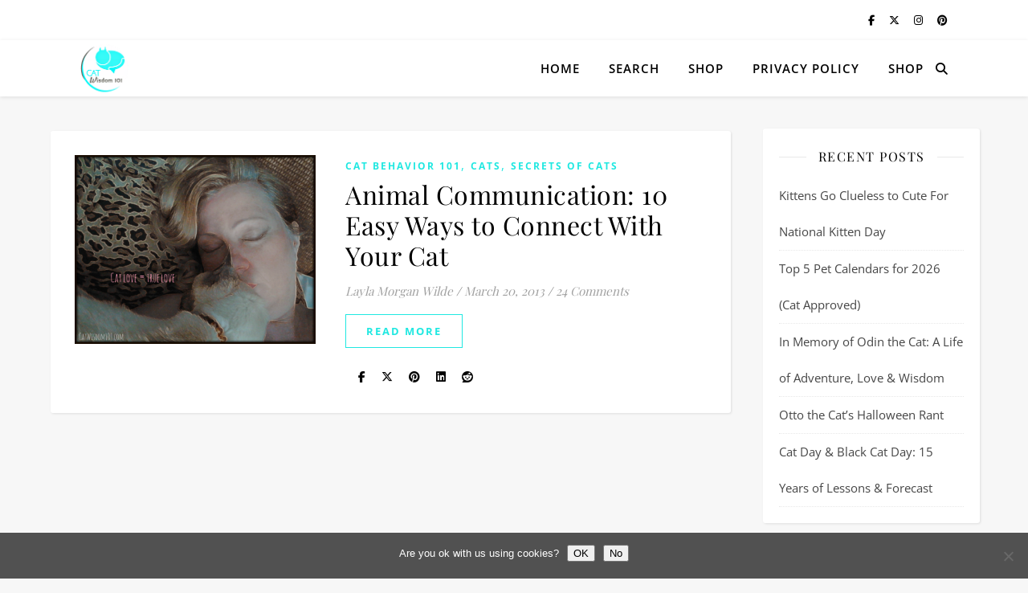

--- FILE ---
content_type: text/html; charset=UTF-8
request_url: https://catwisdom101.com/tag/10-tips-for-communicating-with-cats/
body_size: 20494
content:
<!DOCTYPE html> 
<html dir="ltr" lang="en-US" prefix="og: https://ogp.me/ns#"> 
<head>
<meta charset="UTF-8">
<link rel="preload" href="https://catwisdom101.com/wp-content/cache/fvm/min/1765926298-css3ead5796a2a789a4117b4d4f3dbd070fc492a8da8ead548ef63baac6b0f28.css" as="style" media="all" /> 
<link rel="preload" href="https://catwisdom101.com/wp-content/cache/fvm/min/1765926298-css39458b0c5a70dbdf74f8504317a464a313bba06a3aaa6529ea6903a105139.css" as="style" media="all" /> 
<link rel="preload" href="https://catwisdom101.com/wp-content/cache/fvm/min/1765926298-cssa014bc95c043802ddeddb6c63adb9e68527dfc93e5e37af09d06ea640617b.css" as="style" media="all" /> 
<link rel="preload" href="https://catwisdom101.com/wp-content/cache/fvm/min/1765926298-css7e1ab402121d2e9d031b792116e5bbfb43933712f08368735843697a1f233.css" as="style" media="all" /> 
<link rel="preload" href="https://catwisdom101.com/wp-content/cache/fvm/min/1765926298-cssb0432a60758d8e06da0c16cfab29a6117008a8107211318a34e0331289b78.css" as="style" media="all" /> 
<link rel="preload" href="https://catwisdom101.com/wp-content/cache/fvm/min/1765926298-csse25bab88e7a480a08647c11844dc0d91dabc8328dba70df88a6292c906431.css" as="style" media="all" /> 
<link rel="preload" href="https://catwisdom101.com/wp-content/cache/fvm/min/1765926298-css3682276f92b9d8262857a1f13fd21837e67aa69c1b342617dd191897f61fd.css" as="style" media="all" /> 
<link rel="preload" href="https://catwisdom101.com/wp-content/cache/fvm/min/1765926298-css49df26b84321813b3bfd0ba2b3f9ae68012355c4b6bbc70511df9b5daeb5a.css" as="style" media="all" /> 
<link rel="preload" href="https://catwisdom101.com/wp-content/cache/fvm/min/1765926298-css2d06df7b829e3948154f60a4786768414ae406f6826821b841f6d9b7c4844.css" as="style" media="all" /> 
<link rel="preload" href="https://catwisdom101.com/wp-content/cache/fvm/min/1765926298-css2b5f9583959ae8a3287caac5d80e9e255cf10e85b871661c2ccf4f18291e8.css" as="style" media="all" /> 
<link rel="preload" href="https://catwisdom101.com/wp-content/cache/fvm/min/1765926298-css709dcea89963dce5091f94d40a2a2cab5a7b9dabfc4e20333026b1b540614.css" as="style" media="all" /> 
<link rel="preload" href="https://catwisdom101.com/wp-content/cache/fvm/min/1765926298-csse321a815c168bc8afd07a7c3fd64c2fb2efde3ec33ff8ea25a3ade34f7d85.css" as="style" media="all" /> 
<link rel="preload" href="https://catwisdom101.com/wp-content/cache/fvm/min/1765926298-cssaf06befdf063781d0750af766b6709b765b1d8a0fbbd965cbd73d7b5457eb.css" as="style" media="all" /> 
<link rel="preload" href="https://catwisdom101.com/wp-content/cache/fvm/min/1765926298-css9df959cd1bc15dcb1122a5b6159bed93797341e034b5470ab273152b45001.css" as="style" media="all" /> 
<link rel="preload" href="https://catwisdom101.com/wp-content/cache/fvm/min/1765926298-css54f322859c48b21ec1fe5fad69712443873846e3bf8e793685ee7d10ace17.css" as="style" media="all" /> 
<link rel="preload" href="https://catwisdom101.com/wp-content/cache/fvm/min/1765926298-cssbe2c56b3da681a28841e9078748415f6b58a04112de416ff7df7ef51cb71b.css" as="style" media="all" /> 
<link rel="preload" href="https://catwisdom101.com/wp-content/cache/fvm/min/1765926298-css01475333888fce5e4aa8eaced6cda9baee11beb41fd000832e474ca69d29d.css" as="style" media="all" /> 
<link rel="preload" href="https://catwisdom101.com/wp-content/cache/fvm/min/1765926298-css963a1ab685bdb996df07fd2c95744e707eaa20ac5f16444ecd684d154eac2.css" as="style" media="all" />
<script data-cfasync="false">if(navigator.userAgent.match(/MSIE|Internet Explorer/i)||navigator.userAgent.match(/Trident\/7\..*?rv:11/i)){var href=document.location.href;if(!href.match(/[?&]iebrowser/)){if(href.indexOf("?")==-1){if(href.indexOf("#")==-1){document.location.href=href+"?iebrowser=1"}else{document.location.href=href.replace("#","?iebrowser=1#")}}else{if(href.indexOf("#")==-1){document.location.href=href+"&iebrowser=1"}else{document.location.href=href.replace("#","&iebrowser=1#")}}}}</script>
<script data-cfasync="false">class FVMLoader{constructor(e){this.triggerEvents=e,this.eventOptions={passive:!0},this.userEventListener=this.triggerListener.bind(this),this.delayedScripts={normal:[],async:[],defer:[]},this.allJQueries=[]}_addUserInteractionListener(e){this.triggerEvents.forEach(t=>window.addEventListener(t,e.userEventListener,e.eventOptions))}_removeUserInteractionListener(e){this.triggerEvents.forEach(t=>window.removeEventListener(t,e.userEventListener,e.eventOptions))}triggerListener(){this._removeUserInteractionListener(this),"loading"===document.readyState?document.addEventListener("DOMContentLoaded",this._loadEverythingNow.bind(this)):this._loadEverythingNow()}async _loadEverythingNow(){this._runAllDelayedCSS(),this._delayEventListeners(),this._delayJQueryReady(this),this._handleDocumentWrite(),this._registerAllDelayedScripts(),await this._loadScriptsFromList(this.delayedScripts.normal),await this._loadScriptsFromList(this.delayedScripts.defer),await this._loadScriptsFromList(this.delayedScripts.async),await this._triggerDOMContentLoaded(),await this._triggerWindowLoad(),window.dispatchEvent(new Event("wpr-allScriptsLoaded"))}_registerAllDelayedScripts(){document.querySelectorAll("script[type=fvmdelay]").forEach(e=>{e.hasAttribute("src")?e.hasAttribute("async")&&!1!==e.async?this.delayedScripts.async.push(e):e.hasAttribute("defer")&&!1!==e.defer||"module"===e.getAttribute("data-type")?this.delayedScripts.defer.push(e):this.delayedScripts.normal.push(e):this.delayedScripts.normal.push(e)})}_runAllDelayedCSS(){document.querySelectorAll("link[rel=fvmdelay]").forEach(e=>{e.setAttribute("rel","stylesheet")})}async _transformScript(e){return await this._requestAnimFrame(),new Promise(t=>{const n=document.createElement("script");let r;[...e.attributes].forEach(e=>{let t=e.nodeName;"type"!==t&&("data-type"===t&&(t="type",r=e.nodeValue),n.setAttribute(t,e.nodeValue))}),e.hasAttribute("src")?(n.addEventListener("load",t),n.addEventListener("error",t)):(n.text=e.text,t()),e.parentNode.replaceChild(n,e)})}async _loadScriptsFromList(e){const t=e.shift();return t?(await this._transformScript(t),this._loadScriptsFromList(e)):Promise.resolve()}_delayEventListeners(){let e={};function t(t,n){!function(t){function n(n){return e[t].eventsToRewrite.indexOf(n)>=0?"wpr-"+n:n}e[t]||(e[t]={originalFunctions:{add:t.addEventListener,remove:t.removeEventListener},eventsToRewrite:[]},t.addEventListener=function(){arguments[0]=n(arguments[0]),e[t].originalFunctions.add.apply(t,arguments)},t.removeEventListener=function(){arguments[0]=n(arguments[0]),e[t].originalFunctions.remove.apply(t,arguments)})}(t),e[t].eventsToRewrite.push(n)}function n(e,t){let n=e[t];Object.defineProperty(e,t,{get:()=>n||function(){},set(r){e["wpr"+t]=n=r}})}t(document,"DOMContentLoaded"),t(window,"DOMContentLoaded"),t(window,"load"),t(window,"pageshow"),t(document,"readystatechange"),n(document,"onreadystatechange"),n(window,"onload"),n(window,"onpageshow")}_delayJQueryReady(e){let t=window.jQuery;Object.defineProperty(window,"jQuery",{get:()=>t,set(n){if(n&&n.fn&&!e.allJQueries.includes(n)){n.fn.ready=n.fn.init.prototype.ready=function(t){e.domReadyFired?t.bind(document)(n):document.addEventListener("DOMContentLoaded2",()=>t.bind(document)(n))};const t=n.fn.on;n.fn.on=n.fn.init.prototype.on=function(){if(this[0]===window){function e(e){return e.split(" ").map(e=>"load"===e||0===e.indexOf("load.")?"wpr-jquery-load":e).join(" ")}"string"==typeof arguments[0]||arguments[0]instanceof String?arguments[0]=e(arguments[0]):"object"==typeof arguments[0]&&Object.keys(arguments[0]).forEach(t=>{delete Object.assign(arguments[0],{[e(t)]:arguments[0][t]})[t]})}return t.apply(this,arguments),this},e.allJQueries.push(n)}t=n}})}async _triggerDOMContentLoaded(){this.domReadyFired=!0,await this._requestAnimFrame(),document.dispatchEvent(new Event("DOMContentLoaded2")),await this._requestAnimFrame(),window.dispatchEvent(new Event("DOMContentLoaded2")),await this._requestAnimFrame(),document.dispatchEvent(new Event("wpr-readystatechange")),await this._requestAnimFrame(),document.wpronreadystatechange&&document.wpronreadystatechange()}async _triggerWindowLoad(){await this._requestAnimFrame(),window.dispatchEvent(new Event("wpr-load")),await this._requestAnimFrame(),window.wpronload&&window.wpronload(),await this._requestAnimFrame(),this.allJQueries.forEach(e=>e(window).trigger("wpr-jquery-load")),window.dispatchEvent(new Event("wpr-pageshow")),await this._requestAnimFrame(),window.wpronpageshow&&window.wpronpageshow()}_handleDocumentWrite(){const e=new Map;document.write=document.writeln=function(t){const n=document.currentScript,r=document.createRange(),i=n.parentElement;let a=e.get(n);void 0===a&&(a=n.nextSibling,e.set(n,a));const s=document.createDocumentFragment();r.setStart(s,0),s.appendChild(r.createContextualFragment(t)),i.insertBefore(s,a)}}async _requestAnimFrame(){return new Promise(e=>requestAnimationFrame(e))}static run(){const e=new FVMLoader(["keydown","mousemove","touchmove","touchstart","touchend","wheel"]);e._addUserInteractionListener(e)}}FVMLoader.run();</script>
<meta name="viewport" content="width=device-width, initial-scale=1.0" /><title>10 tips for communicating with cats | Cat Wisdom 101</title>
<meta name="robots" content="max-image-preview:large" />
<link rel="canonical" href="https://catwisdom101.com/tag/10-tips-for-communicating-with-cats/" />
<script type="application/ld+json" class="aioseo-schema">
{"@context":"https:\/\/schema.org","@graph":[{"@type":"BreadcrumbList","@id":"https:\/\/catwisdom101.com\/tag\/10-tips-for-communicating-with-cats\/#breadcrumblist","itemListElement":[{"@type":"ListItem","@id":"https:\/\/catwisdom101.com#listItem","position":1,"name":"Home","item":"https:\/\/catwisdom101.com","nextItem":{"@type":"ListItem","@id":"https:\/\/catwisdom101.com\/tag\/10-tips-for-communicating-with-cats\/#listItem","name":"10 tips for communicating with cats"}},{"@type":"ListItem","@id":"https:\/\/catwisdom101.com\/tag\/10-tips-for-communicating-with-cats\/#listItem","position":2,"name":"10 tips for communicating with cats","previousItem":{"@type":"ListItem","@id":"https:\/\/catwisdom101.com#listItem","name":"Home"}}]},{"@type":"CollectionPage","@id":"https:\/\/catwisdom101.com\/tag\/10-tips-for-communicating-with-cats\/#collectionpage","url":"https:\/\/catwisdom101.com\/tag\/10-tips-for-communicating-with-cats\/","name":"10 tips for communicating with cats | Cat Wisdom 101","inLanguage":"en-US","isPartOf":{"@id":"https:\/\/catwisdom101.com\/#website"},"breadcrumb":{"@id":"https:\/\/catwisdom101.com\/tag\/10-tips-for-communicating-with-cats\/#breadcrumblist"}},{"@type":"Organization","@id":"https:\/\/catwisdom101.com\/#organization","name":"Cat Wisdom 101","description":"Everything Feline Since 2011","url":"https:\/\/catwisdom101.com\/","telephone":"+19146258920","logo":{"@type":"ImageObject","url":"https:\/\/catwisdom101.com\/wp-content\/uploads\/2022\/04\/cropped-logo-cw101-copy.png","@id":"https:\/\/catwisdom101.com\/tag\/10-tips-for-communicating-with-cats\/#organizationLogo","width":512,"height":512},"image":{"@id":"https:\/\/catwisdom101.com\/tag\/10-tips-for-communicating-with-cats\/#organizationLogo"},"sameAs":["https:\/\/facebook.com\/@catwisdom101","https:\/\/x.com\/@catwisdom101","https:\/\/instagram.com\/@catwisdom101","https:\/\/pinterest.com\/@catwisdom101","https:\/\/youtube.com\/@catwisdom101","https:\/\/linkedin.com\/in\/@catwisdom101"]},{"@type":"WebSite","@id":"https:\/\/catwisdom101.com\/#website","url":"https:\/\/catwisdom101.com\/","name":"Cat Wisdom 101","description":"Everything Feline Since 2011","inLanguage":"en-US","publisher":{"@id":"https:\/\/catwisdom101.com\/#organization"}}]}
</script>
<link rel="alternate" type="application/rss+xml" title="Cat Wisdom 101 &raquo; Feed" href="https://catwisdom101.com/feed/" />
<link rel="alternate" type="application/rss+xml" title="Cat Wisdom 101 &raquo; Comments Feed" href="https://catwisdom101.com/comments/feed/" />
<link rel="alternate" type="application/rss+xml" title="Cat Wisdom 101 &raquo; 10 tips for communicating with cats Tag Feed" href="https://catwisdom101.com/tag/10-tips-for-communicating-with-cats/feed/" /> 
<link rel="profile" href="https://gmpg.org/xfn/11"> 
<style media="all">img:is([sizes="auto" i],[sizes^="auto," i]){contain-intrinsic-size:3000px 1500px}</style> 
<style media="all">.lazyload,.lazyloading{max-width:100%}</style> 
<style type="text/css" media="all">.wpautoterms-footer{background-color:#fff;text-align:center}.wpautoterms-footer a{color:#000;font-family:Arial,sans-serif;font-size:14px}.wpautoterms-footer .separator{color:#ccc;font-family:Arial,sans-serif;font-size:14px}</style> 
<link rel='stylesheet' id='wp-block-library-css' href='https://catwisdom101.com/wp-content/cache/fvm/min/1765926298-css3ead5796a2a789a4117b4d4f3dbd070fc492a8da8ead548ef63baac6b0f28.css' type='text/css' media='all' /> 
<style id='classic-theme-styles-inline-css' type='text/css' media="all">/*! This file is auto-generated */ .wp-block-button__link{color:#fff;background-color:#32373c;border-radius:9999px;box-shadow:none;text-decoration:none;padding:calc(.667em + 2px) calc(1.333em + 2px);font-size:1.125em}.wp-block-file__button{background:#32373c;color:#fff;text-decoration:none}</style> 
<link rel='stylesheet' id='aioseo/css/src/vue/standalone/blocks/table-of-contents/global.scss-css' href='https://catwisdom101.com/wp-content/cache/fvm/min/1765926298-css39458b0c5a70dbdf74f8504317a464a313bba06a3aaa6529ea6903a105139.css' type='text/css' media='all' /> 
<style id='global-styles-inline-css' type='text/css' media="all">:root{--wp--preset--aspect-ratio--square:1;--wp--preset--aspect-ratio--4-3:4/3;--wp--preset--aspect-ratio--3-4:3/4;--wp--preset--aspect-ratio--3-2:3/2;--wp--preset--aspect-ratio--2-3:2/3;--wp--preset--aspect-ratio--16-9:16/9;--wp--preset--aspect-ratio--9-16:9/16;--wp--preset--color--black:#000000;--wp--preset--color--cyan-bluish-gray:#abb8c3;--wp--preset--color--white:#ffffff;--wp--preset--color--pale-pink:#f78da7;--wp--preset--color--vivid-red:#cf2e2e;--wp--preset--color--luminous-vivid-orange:#ff6900;--wp--preset--color--luminous-vivid-amber:#fcb900;--wp--preset--color--light-green-cyan:#7bdcb5;--wp--preset--color--vivid-green-cyan:#00d084;--wp--preset--color--pale-cyan-blue:#8ed1fc;--wp--preset--color--vivid-cyan-blue:#0693e3;--wp--preset--color--vivid-purple:#9b51e0;--wp--preset--gradient--vivid-cyan-blue-to-vivid-purple:linear-gradient(135deg,rgba(6,147,227,1) 0%,rgb(155,81,224) 100%);--wp--preset--gradient--light-green-cyan-to-vivid-green-cyan:linear-gradient(135deg,rgb(122,220,180) 0%,rgb(0,208,130) 100%);--wp--preset--gradient--luminous-vivid-amber-to-luminous-vivid-orange:linear-gradient(135deg,rgba(252,185,0,1) 0%,rgba(255,105,0,1) 100%);--wp--preset--gradient--luminous-vivid-orange-to-vivid-red:linear-gradient(135deg,rgba(255,105,0,1) 0%,rgb(207,46,46) 100%);--wp--preset--gradient--very-light-gray-to-cyan-bluish-gray:linear-gradient(135deg,rgb(238,238,238) 0%,rgb(169,184,195) 100%);--wp--preset--gradient--cool-to-warm-spectrum:linear-gradient(135deg,rgb(74,234,220) 0%,rgb(151,120,209) 20%,rgb(207,42,186) 40%,rgb(238,44,130) 60%,rgb(251,105,98) 80%,rgb(254,248,76) 100%);--wp--preset--gradient--blush-light-purple:linear-gradient(135deg,rgb(255,206,236) 0%,rgb(152,150,240) 100%);--wp--preset--gradient--blush-bordeaux:linear-gradient(135deg,rgb(254,205,165) 0%,rgb(254,45,45) 50%,rgb(107,0,62) 100%);--wp--preset--gradient--luminous-dusk:linear-gradient(135deg,rgb(255,203,112) 0%,rgb(199,81,192) 50%,rgb(65,88,208) 100%);--wp--preset--gradient--pale-ocean:linear-gradient(135deg,rgb(255,245,203) 0%,rgb(182,227,212) 50%,rgb(51,167,181) 100%);--wp--preset--gradient--electric-grass:linear-gradient(135deg,rgb(202,248,128) 0%,rgb(113,206,126) 100%);--wp--preset--gradient--midnight:linear-gradient(135deg,rgb(2,3,129) 0%,rgb(40,116,252) 100%);--wp--preset--font-size--small:13px;--wp--preset--font-size--medium:20px;--wp--preset--font-size--large:36px;--wp--preset--font-size--x-large:42px;--wp--preset--spacing--20:0.44rem;--wp--preset--spacing--30:0.67rem;--wp--preset--spacing--40:1rem;--wp--preset--spacing--50:1.5rem;--wp--preset--spacing--60:2.25rem;--wp--preset--spacing--70:3.38rem;--wp--preset--spacing--80:5.06rem;--wp--preset--shadow--natural:6px 6px 9px rgba(0, 0, 0, 0.2);--wp--preset--shadow--deep:12px 12px 50px rgba(0, 0, 0, 0.4);--wp--preset--shadow--sharp:6px 6px 0px rgba(0, 0, 0, 0.2);--wp--preset--shadow--outlined:6px 6px 0px -3px rgba(255, 255, 255, 1), 6px 6px rgba(0, 0, 0, 1);--wp--preset--shadow--crisp:6px 6px 0px rgba(0, 0, 0, 1)}:root :where(.is-layout-flow)>:first-child{margin-block-start:0}:root :where(.is-layout-flow)>:last-child{margin-block-end:0}:root :where(.is-layout-flow)>*{margin-block-start:24px;margin-block-end:0}:root :where(.is-layout-constrained)>:first-child{margin-block-start:0}:root :where(.is-layout-constrained)>:last-child{margin-block-end:0}:root :where(.is-layout-constrained)>*{margin-block-start:24px;margin-block-end:0}:root :where(.is-layout-flex){gap:24px}:root :where(.is-layout-grid){gap:24px}body .is-layout-flex{display:flex}.is-layout-flex{flex-wrap:wrap;align-items:center}.is-layout-flex>:is(*,div){margin:0}body .is-layout-grid{display:grid}.is-layout-grid>:is(*,div){margin:0}.has-black-color{color:var(--wp--preset--color--black)!important}.has-cyan-bluish-gray-color{color:var(--wp--preset--color--cyan-bluish-gray)!important}.has-white-color{color:var(--wp--preset--color--white)!important}.has-pale-pink-color{color:var(--wp--preset--color--pale-pink)!important}.has-vivid-red-color{color:var(--wp--preset--color--vivid-red)!important}.has-luminous-vivid-orange-color{color:var(--wp--preset--color--luminous-vivid-orange)!important}.has-luminous-vivid-amber-color{color:var(--wp--preset--color--luminous-vivid-amber)!important}.has-light-green-cyan-color{color:var(--wp--preset--color--light-green-cyan)!important}.has-vivid-green-cyan-color{color:var(--wp--preset--color--vivid-green-cyan)!important}.has-pale-cyan-blue-color{color:var(--wp--preset--color--pale-cyan-blue)!important}.has-vivid-cyan-blue-color{color:var(--wp--preset--color--vivid-cyan-blue)!important}.has-vivid-purple-color{color:var(--wp--preset--color--vivid-purple)!important}.has-black-background-color{background-color:var(--wp--preset--color--black)!important}.has-cyan-bluish-gray-background-color{background-color:var(--wp--preset--color--cyan-bluish-gray)!important}.has-white-background-color{background-color:var(--wp--preset--color--white)!important}.has-pale-pink-background-color{background-color:var(--wp--preset--color--pale-pink)!important}.has-vivid-red-background-color{background-color:var(--wp--preset--color--vivid-red)!important}.has-luminous-vivid-orange-background-color{background-color:var(--wp--preset--color--luminous-vivid-orange)!important}.has-luminous-vivid-amber-background-color{background-color:var(--wp--preset--color--luminous-vivid-amber)!important}.has-light-green-cyan-background-color{background-color:var(--wp--preset--color--light-green-cyan)!important}.has-vivid-green-cyan-background-color{background-color:var(--wp--preset--color--vivid-green-cyan)!important}.has-pale-cyan-blue-background-color{background-color:var(--wp--preset--color--pale-cyan-blue)!important}.has-vivid-cyan-blue-background-color{background-color:var(--wp--preset--color--vivid-cyan-blue)!important}.has-vivid-purple-background-color{background-color:var(--wp--preset--color--vivid-purple)!important}.has-black-border-color{border-color:var(--wp--preset--color--black)!important}.has-cyan-bluish-gray-border-color{border-color:var(--wp--preset--color--cyan-bluish-gray)!important}.has-white-border-color{border-color:var(--wp--preset--color--white)!important}.has-pale-pink-border-color{border-color:var(--wp--preset--color--pale-pink)!important}.has-vivid-red-border-color{border-color:var(--wp--preset--color--vivid-red)!important}.has-luminous-vivid-orange-border-color{border-color:var(--wp--preset--color--luminous-vivid-orange)!important}.has-luminous-vivid-amber-border-color{border-color:var(--wp--preset--color--luminous-vivid-amber)!important}.has-light-green-cyan-border-color{border-color:var(--wp--preset--color--light-green-cyan)!important}.has-vivid-green-cyan-border-color{border-color:var(--wp--preset--color--vivid-green-cyan)!important}.has-pale-cyan-blue-border-color{border-color:var(--wp--preset--color--pale-cyan-blue)!important}.has-vivid-cyan-blue-border-color{border-color:var(--wp--preset--color--vivid-cyan-blue)!important}.has-vivid-purple-border-color{border-color:var(--wp--preset--color--vivid-purple)!important}.has-vivid-cyan-blue-to-vivid-purple-gradient-background{background:var(--wp--preset--gradient--vivid-cyan-blue-to-vivid-purple)!important}.has-light-green-cyan-to-vivid-green-cyan-gradient-background{background:var(--wp--preset--gradient--light-green-cyan-to-vivid-green-cyan)!important}.has-luminous-vivid-amber-to-luminous-vivid-orange-gradient-background{background:var(--wp--preset--gradient--luminous-vivid-amber-to-luminous-vivid-orange)!important}.has-luminous-vivid-orange-to-vivid-red-gradient-background{background:var(--wp--preset--gradient--luminous-vivid-orange-to-vivid-red)!important}.has-very-light-gray-to-cyan-bluish-gray-gradient-background{background:var(--wp--preset--gradient--very-light-gray-to-cyan-bluish-gray)!important}.has-cool-to-warm-spectrum-gradient-background{background:var(--wp--preset--gradient--cool-to-warm-spectrum)!important}.has-blush-light-purple-gradient-background{background:var(--wp--preset--gradient--blush-light-purple)!important}.has-blush-bordeaux-gradient-background{background:var(--wp--preset--gradient--blush-bordeaux)!important}.has-luminous-dusk-gradient-background{background:var(--wp--preset--gradient--luminous-dusk)!important}.has-pale-ocean-gradient-background{background:var(--wp--preset--gradient--pale-ocean)!important}.has-electric-grass-gradient-background{background:var(--wp--preset--gradient--electric-grass)!important}.has-midnight-gradient-background{background:var(--wp--preset--gradient--midnight)!important}.has-small-font-size{font-size:var(--wp--preset--font-size--small)!important}.has-medium-font-size{font-size:var(--wp--preset--font-size--medium)!important}.has-large-font-size{font-size:var(--wp--preset--font-size--large)!important}.has-x-large-font-size{font-size:var(--wp--preset--font-size--x-large)!important}:root :where(.wp-block-pullquote){font-size:1.5em;line-height:1.6}</style> 
<link rel='stylesheet' id='wpautoterms_css-css' href='https://catwisdom101.com/wp-content/cache/fvm/min/1765926298-cssa014bc95c043802ddeddb6c63adb9e68527dfc93e5e37af09d06ea640617b.css' type='text/css' media='all' /> 
<link rel='stylesheet' id='cookie-notice-front-css' href='https://catwisdom101.com/wp-content/cache/fvm/min/1765926298-css7e1ab402121d2e9d031b792116e5bbfb43933712f08368735843697a1f233.css' type='text/css' media='all' /> 
<link rel='stylesheet' id='wpos-slick-style-css' href='https://catwisdom101.com/wp-content/cache/fvm/min/1765926298-cssb0432a60758d8e06da0c16cfab29a6117008a8107211318a34e0331289b78.css' type='text/css' media='all' /> 
<link rel='stylesheet' id='wtpsw-public-style-css' href='https://catwisdom101.com/wp-content/cache/fvm/min/1765926298-csse25bab88e7a480a08647c11844dc0d91dabc8328dba70df88a6292c906431.css' type='text/css' media='all' /> 
<link rel='stylesheet' id='wp-components-css' href='https://catwisdom101.com/wp-content/cache/fvm/min/1765926298-css3682276f92b9d8262857a1f13fd21837e67aa69c1b342617dd191897f61fd.css' type='text/css' media='all' /> 
<link rel='stylesheet' id='godaddy-styles-css' href='https://catwisdom101.com/wp-content/cache/fvm/min/1765926298-css49df26b84321813b3bfd0ba2b3f9ae68012355c4b6bbc70511df9b5daeb5a.css' type='text/css' media='all' /> 
<link rel='stylesheet' id='ashe-style-css' href='https://catwisdom101.com/wp-content/cache/fvm/min/1765926298-css2d06df7b829e3948154f60a4786768414ae406f6826821b841f6d9b7c4844.css' type='text/css' media='all' /> 
<link rel='stylesheet' id='fontawesome-css' href='https://catwisdom101.com/wp-content/cache/fvm/min/1765926298-css2b5f9583959ae8a3287caac5d80e9e255cf10e85b871661c2ccf4f18291e8.css' type='text/css' media='all' /> 
<link rel='stylesheet' id='fontello-css' href='https://catwisdom101.com/wp-content/cache/fvm/min/1765926298-css709dcea89963dce5091f94d40a2a2cab5a7b9dabfc4e20333026b1b540614.css' type='text/css' media='all' /> 
<link rel='stylesheet' id='slick-css' href='https://catwisdom101.com/wp-content/cache/fvm/min/1765926298-csse321a815c168bc8afd07a7c3fd64c2fb2efde3ec33ff8ea25a3ade34f7d85.css' type='text/css' media='all' /> 
<link rel='stylesheet' id='scrollbar-css' href='https://catwisdom101.com/wp-content/cache/fvm/min/1765926298-cssaf06befdf063781d0750af766b6709b765b1d8a0fbbd965cbd73d7b5457eb.css' type='text/css' media='all' /> 
<link rel='stylesheet' id='ashe-responsive-css' href='https://catwisdom101.com/wp-content/cache/fvm/min/1765926298-css9df959cd1bc15dcb1122a5b6159bed93797341e034b5470ab273152b45001.css' type='text/css' media='all' /> 
<link rel='stylesheet' id='ashe-playfair-font-css' href='https://catwisdom101.com/wp-content/cache/fvm/min/1765926298-css54f322859c48b21ec1fe5fad69712443873846e3bf8e793685ee7d10ace17.css' type='text/css' media='all' /> 
<link rel='stylesheet' id='ashe-opensans-font-css' href='https://catwisdom101.com/wp-content/cache/fvm/min/1765926298-cssbe2c56b3da681a28841e9078748415f6b58a04112de416ff7df7ef51cb71b.css' type='text/css' media='all' /> 
<link rel='stylesheet' id='ashe-kalam-font-css' href='https://catwisdom101.com/wp-content/cache/fvm/min/1765926298-css01475333888fce5e4aa8eaced6cda9baee11beb41fd000832e474ca69d29d.css' type='text/css' media='all' /> 
<link rel='stylesheet' id='addtoany-css' href='https://catwisdom101.com/wp-content/cache/fvm/min/1765926298-css963a1ab685bdb996df07fd2c95744e707eaa20ac5f16444ecd684d154eac2.css' type='text/css' media='all' /> 
<style id='addtoany-inline-css' type='text/css' media="all">@media screen and (min-width:981px){.a2a_floating_style.a2a_default_style{display:none}}</style> 
<script type="text/javascript" src="https://catwisdom101.com/wp-includes/js/jquery/jquery.min.js?ver=3.7.1" id="jquery-core-js"></script>
<script type="text/javascript" src="https://catwisdom101.com/wp-includes/js/jquery/jquery-migrate.min.js?ver=3.4.1" id="jquery-migrate-js"></script>
<script type="text/javascript" src="https://catwisdom101.com/wp-includes/js/dist/dom-ready.min.js?ver=f77871ff7694fffea381" id="wp-dom-ready-js"></script>
<script type="text/javascript" src="https://catwisdom101.com/wp-content/plugins/auto-terms-of-service-and-privacy-policy/js/base.js?ver=3.0.4" id="wpautoterms_base-js"></script>
<script type="text/javascript" id="addtoany-core-js-before">
/* <![CDATA[ */
window.a2a_config=window.a2a_config||{};a2a_config.callbacks=[];a2a_config.overlays=[];a2a_config.templates={};
a2a_config.callbacks.push({ready: function(){var d=document;function a(){var c,e=d.createElement("div");e.innerHTML="<div class=\"a2a_kit a2a_kit_size_32 a2a_floating_style a2a_vertical_style\" data-a2a-scroll-show=\"100,100\" style=\"margin-left:-64px;top:100px;background-color:transparent;\"><a class=\"a2a_button_reddit\"><\/a><a class=\"a2a_button_linkedin\"><\/a><a class=\"a2a_button_facebook\"><\/a><a class=\"a2a_dd addtoany_share_save addtoany_share\" href=\"https:\/\/www.addtoany.com\/share\"><\/a><\/div><div class=\"a2a_kit a2a_kit_size_32 a2a_floating_style a2a_default_style\" style=\"bottom:0px;right:0px;background-color:transparent;\"><a class=\"a2a_button_reddit\"><\/a><a class=\"a2a_button_linkedin\"><\/a><a class=\"a2a_button_facebook\"><\/a><a class=\"a2a_dd addtoany_share_save addtoany_share\" href=\"https:\/\/www.addtoany.com\/share\"><\/a><\/div>";c=d.querySelector("main, [role=\"main\"], article, .status-publish");if(c)c.appendChild(e.firstChild);a2a.init("page");}if("loading"!==d.readyState)a();else d.addEventListener("DOMContentLoaded",a,false);}});
/* ]]> */
</script>
<script type="text/javascript" defer src="https://static.addtoany.com/menu/page.js" id="addtoany-core-js"></script>
<script type="text/javascript" defer src="https://catwisdom101.com/wp-content/plugins/add-to-any/addtoany.min.js?ver=1.1" id="addtoany-jquery-js"></script>
<script async src="https://www.googletagmanager.com/gtag/js?id=UA-42928993-3"></script>
<script>
window.dataLayer = window.dataLayer || [];
function gtag(){dataLayer.push(arguments);}
gtag('js', new Date());
<meta name="p:domain_verify" content="dc8f215fa92d8a28cf16be2e7ab2177d"/>  gtag('config', 'UA-42928993-3');</script>
<script id="wpcp_disable_selection" type="text/javascript">
var image_save_msg='You are not allowed to save images!';
var no_menu_msg='Context Menu disabled!';
var smessage = "Content is copyright protected !!";
function disableEnterKey(e)
{
var elemtype = e.target.tagName;
elemtype = elemtype.toUpperCase();
if (elemtype == "TEXT" || elemtype == "TEXTAREA" || elemtype == "INPUT" || elemtype == "PASSWORD" || elemtype == "SELECT" || elemtype == "OPTION" || elemtype == "EMBED")
{
elemtype = 'TEXT';
}
if (e.ctrlKey){
var key;
if(window.event)
key = window.event.keyCode;     //IE
else
key = e.which;     //firefox (97)
//if (key != 17) alert(key);
if (elemtype!= 'TEXT' && (key == 97 || key == 65 || key == 67 || key == 99 || key == 88 || key == 120 || key == 26 || key == 85  || key == 86 || key == 83 || key == 43 || key == 73))
{
if(wccp_free_iscontenteditable(e)) return true;
show_wpcp_message('You are not allowed to copy content or view source');
return false;
}else
return true;
}
}
/*For contenteditable tags*/
function wccp_free_iscontenteditable(e)
{
var e = e || window.event; // also there is no e.target property in IE. instead IE uses window.event.srcElement
var target = e.target || e.srcElement;
var elemtype = e.target.nodeName;
elemtype = elemtype.toUpperCase();
var iscontenteditable = "false";
if(typeof target.getAttribute!="undefined" ) iscontenteditable = target.getAttribute("contenteditable"); // Return true or false as string
var iscontenteditable2 = false;
if(typeof target.isContentEditable!="undefined" ) iscontenteditable2 = target.isContentEditable; // Return true or false as boolean
if(target.parentElement.isContentEditable) iscontenteditable2 = true;
if (iscontenteditable == "true" || iscontenteditable2 == true)
{
if(typeof target.style!="undefined" ) target.style.cursor = "text";
return true;
}
}
////////////////////////////////////
function disable_copy(e)
{	
var e = e || window.event; // also there is no e.target property in IE. instead IE uses window.event.srcElement
var elemtype = e.target.tagName;
elemtype = elemtype.toUpperCase();
if (elemtype == "TEXT" || elemtype == "TEXTAREA" || elemtype == "INPUT" || elemtype == "PASSWORD" || elemtype == "SELECT" || elemtype == "OPTION" || elemtype == "EMBED")
{
elemtype = 'TEXT';
}
if(wccp_free_iscontenteditable(e)) return true;
var isSafari = /Safari/.test(navigator.userAgent) && /Apple Computer/.test(navigator.vendor);
var checker_IMG = '';
if (elemtype == "IMG" && checker_IMG == 'checked' && e.detail >= 2) {show_wpcp_message(alertMsg_IMG);return false;}
if (elemtype != "TEXT")
{
if (smessage !== "" && e.detail == 2)
show_wpcp_message(smessage);
if (isSafari)
return true;
else
return false;
}	
}
//////////////////////////////////////////
function disable_copy_ie()
{
var e = e || window.event;
var elemtype = window.event.srcElement.nodeName;
elemtype = elemtype.toUpperCase();
if(wccp_free_iscontenteditable(e)) return true;
if (elemtype == "IMG") {show_wpcp_message(alertMsg_IMG);return false;}
if (elemtype != "TEXT" && elemtype != "TEXTAREA" && elemtype != "INPUT" && elemtype != "PASSWORD" && elemtype != "SELECT" && elemtype != "OPTION" && elemtype != "EMBED")
{
return false;
}
}	
function reEnable()
{
return true;
}
document.onkeydown = disableEnterKey;
document.onselectstart = disable_copy_ie;
if(navigator.userAgent.indexOf('MSIE')==-1)
{
document.onmousedown = disable_copy;
document.onclick = reEnable;
}
function disableSelection(target)
{
//For IE This code will work
if (typeof target.onselectstart!="undefined")
target.onselectstart = disable_copy_ie;
//For Firefox This code will work
else if (typeof target.style.MozUserSelect!="undefined")
{target.style.MozUserSelect="none";}
//All other  (ie: Opera) This code will work
else
target.onmousedown=function(){return false}
target.style.cursor = "default";
}
//Calling the JS function directly just after body load
window.onload = function(){disableSelection(document.body);};
//////////////////special for safari Start////////////////
var onlongtouch;
var timer;
var touchduration = 1000; //length of time we want the user to touch before we do something
var elemtype = "";
function touchstart(e) {
var e = e || window.event;
// also there is no e.target property in IE.
// instead IE uses window.event.srcElement
var target = e.target || e.srcElement;
elemtype = window.event.srcElement.nodeName;
elemtype = elemtype.toUpperCase();
if(!wccp_pro_is_passive()) e.preventDefault();
if (!timer) {
timer = setTimeout(onlongtouch, touchduration);
}
}
function touchend() {
//stops short touches from firing the event
if (timer) {
clearTimeout(timer);
timer = null;
}
onlongtouch();
}
onlongtouch = function(e) { //this will clear the current selection if anything selected
if (elemtype != "TEXT" && elemtype != "TEXTAREA" && elemtype != "INPUT" && elemtype != "PASSWORD" && elemtype != "SELECT" && elemtype != "EMBED" && elemtype != "OPTION")	
{
if (window.getSelection) {
if (window.getSelection().empty) {  // Chrome
window.getSelection().empty();
} else if (window.getSelection().removeAllRanges) {  // Firefox
window.getSelection().removeAllRanges();
}
} else if (document.selection) {  // IE?
document.selection.empty();
}
return false;
}
};
document.addEventListener("DOMContentLoaded", function(event) { 
window.addEventListener("touchstart", touchstart, false);
window.addEventListener("touchend", touchend, false);
});
function wccp_pro_is_passive() {
var cold = false,
hike = function() {};
try {
const object1 = {};
var aid = Object.defineProperty(object1, 'passive', {
get() {cold = true}
});
window.addEventListener('test', hike, aid);
window.removeEventListener('test', hike, aid);
} catch (e) {}
return cold;
}
/*special for safari End*/
</script>
<script id="wpcp_disable_Right_Click" type="text/javascript">
document.ondragstart = function() { return false;}
function nocontext(e) {
return false;
}
document.oncontextmenu = nocontext;
</script>
<style media="all">.unselectable{-moz-user-select:none;-webkit-user-select:none;cursor:default}html{-webkit-touch-callout:none;-webkit-user-select:none;-khtml-user-select:none;-moz-user-select:none;-ms-user-select:none;user-select:none;-webkit-tap-highlight-color:rgba(0,0,0,0)}</style> 
<script id="wpcp_css_disable_selection" type="text/javascript">
var e = document.getElementsByTagName('body')[0];
if(e)
{
e.setAttribute('unselectable',"on");
}
</script>
<script>
document.documentElement.className = document.documentElement.className.replace('no-js', 'js');
</script>
<style media="all">.no-js img.lazyload{display:none}figure.wp-block-image img.lazyloading{min-width:150px}.lazyload,.lazyloading{--smush-placeholder-width:100px;--smush-placeholder-aspect-ratio:1/1;width:var(--smush-image-width,var(--smush-placeholder-width))!important;aspect-ratio:var(--smush-image-aspect-ratio,var(--smush-placeholder-aspect-ratio))!important}.lazyload,.lazyloading{opacity:0}.lazyloaded{opacity:1;transition:opacity 400ms;transition-delay:0ms}</style> 
<style id="ashe_dynamic_css" media="all">#top-bar{background-color:#fff}#top-bar a{color:#000}#top-bar a:hover,#top-bar li.current-menu-item>a,#top-bar li.current-menu-ancestor>a,#top-bar .sub-menu li.current-menu-item>a,#top-bar .sub-menu li.current-menu-ancestor>a{color:#20e8e1}#top-menu .sub-menu,#top-menu .sub-menu a{background-color:#fff;border-color:rgba(0,0,0,.05)}@media screen and (max-width:979px){.top-bar-socials{float:none!important}.top-bar-socials a{line-height:40px!important}}.header-logo a,.site-description{color:#111}.entry-header{background-color:#fff}#main-nav{background-color:#fff;box-shadow:0 1px 5px rgba(0,0,0,.1)}#featured-links h6{background-color:rgba(255,255,255,.85);color:#000}#main-nav a,#main-nav i,#main-nav #s{color:#000}.main-nav-sidebar span,.sidebar-alt-close-btn span{background-color:#000}#main-nav a:hover,#main-nav i:hover,#main-nav li.current-menu-item>a,#main-nav li.current-menu-ancestor>a,#main-nav .sub-menu li.current-menu-item>a,#main-nav .sub-menu li.current-menu-ancestor>a{color:#20e8e1}.main-nav-sidebar:hover span{background-color:#20e8e1}#main-menu .sub-menu,#main-menu .sub-menu a{background-color:#fff;border-color:rgba(0,0,0,.05)}#main-nav #s{background-color:#fff}#main-nav #s::-webkit-input-placeholder{color:rgba(0,0,0,.7)}#main-nav #s::-moz-placeholder{color:rgba(0,0,0,.7)}#main-nav #s:-ms-input-placeholder{color:rgba(0,0,0,.7)}#main-nav #s:-moz-placeholder{color:rgba(0,0,0,.7)}.sidebar-alt,#featured-links,.main-content,.featured-slider-area,.page-content select,.page-content input,.page-content textarea{background-color:#fff}.page-content,.page-content select,.page-content input,.page-content textarea,.page-content .post-author a,.page-content .ashe-widget a,.page-content .comment-author{color:#464646}.page-content h1,.page-content h2,.page-content h3,.page-content h4,.page-content h5,.page-content h6,.page-content .post-title a,.page-content .author-description h4 a,.page-content .related-posts h4 a,.page-content .blog-pagination .previous-page a,.page-content .blog-pagination .next-page a,blockquote,.page-content .post-share a{color:#030303}.page-content .post-title a:hover{color:rgba(3,3,3,.75)}.page-content .post-date,.page-content .post-comments,.page-content .post-author,.page-content [data-layout*="list"] .post-author a,.page-content .related-post-date,.page-content .comment-meta a,.page-content .author-share a,.page-content .post-tags a,.page-content .tagcloud a,.widget_categories li,.widget_archive li,.ahse-subscribe-box p,.rpwwt-post-author,.rpwwt-post-categories,.rpwwt-post-date,.rpwwt-post-comments-number{color:#a1a1a1}.page-content input::-webkit-input-placeholder{color:#a1a1a1}.page-content input::-moz-placeholder{color:#a1a1a1}.page-content input:-ms-input-placeholder{color:#a1a1a1}.page-content input:-moz-placeholder{color:#a1a1a1}a,.post-categories,.page-content .ashe-widget.widget_text a{color:#20e8e1}.ps-container>.ps-scrollbar-y-rail>.ps-scrollbar-y{background:#20e8e1}a:not(.header-logo-a):hover{color:rgba(32,232,225,.8)}blockquote{border-color:#20e8e1}::-moz-selection{color:#fff;background:#20e8e1}::selection{color:#fff;background:#20e8e1}.page-content .post-footer,[data-layout*="list"] .blog-grid>li,.page-content .author-description,.page-content .related-posts,.page-content .entry-comments,.page-content .ashe-widget li,.page-content #wp-calendar,.page-content #wp-calendar caption,.page-content #wp-calendar tbody td,.page-content .widget_nav_menu li a,.page-content .tagcloud a,.page-content select,.page-content input,.page-content textarea,.widget-title h2:before,.widget-title h2:after,.post-tags a,.gallery-caption,.wp-caption-text,table tr,table th,table td,pre,.category-description{border-color:#e8e8e8}hr{background-color:#e8e8e8}.widget_search i,.widget_search #searchsubmit,.wp-block-search button,.single-navigation i,.page-content .submit,.page-content .blog-pagination.numeric a,.page-content .blog-pagination.load-more a,.page-content .ashe-subscribe-box input[type="submit"],.page-content .widget_wysija input[type="submit"],.page-content .post-password-form input[type="submit"],.page-content .wpcf7 [type="submit"]{color:#fff;background-color:#333}.single-navigation i:hover,.page-content .submit:hover,.ashe-boxed-style .page-content .submit:hover,.page-content .blog-pagination.numeric a:hover,.ashe-boxed-style .page-content .blog-pagination.numeric a:hover,.page-content .blog-pagination.numeric span,.page-content .blog-pagination.load-more a:hover,.page-content .ashe-subscribe-box input[type="submit"]:hover,.page-content .widget_wysija input[type="submit"]:hover,.page-content .post-password-form input[type="submit"]:hover,.page-content .wpcf7 [type="submit"]:hover{color:#fff;background-color:#20e8e1}.image-overlay,#infscr-loading,.page-content h4.image-overlay{color:#fff;background-color:rgba(73,73,73,.3)}.image-overlay a,.post-slider .prev-arrow,.post-slider .next-arrow,.page-content .image-overlay a,#featured-slider .slick-arrow,#featured-slider .slider-dots{color:#fff}.slide-caption{background:rgba(255,255,255,.95)}#featured-slider .slick-active{background:#fff}#page-footer,#page-footer select,#page-footer input,#page-footer textarea{background-color:#f6f6f6;color:#333}#page-footer,#page-footer a,#page-footer select,#page-footer input,#page-footer textarea{color:#333}#page-footer #s::-webkit-input-placeholder{color:#333}#page-footer #s::-moz-placeholder{color:#333}#page-footer #s:-ms-input-placeholder{color:#333}#page-footer #s:-moz-placeholder{color:#333}#page-footer h1,#page-footer h2,#page-footer h3,#page-footer h4,#page-footer h5,#page-footer h6{color:#111}#page-footer a:hover{color:#20e8e1}#page-footer a,#page-footer .ashe-widget li,#page-footer #wp-calendar,#page-footer #wp-calendar caption,#page-footer #wp-calendar tbody td,#page-footer .widget_nav_menu li a,#page-footer select,#page-footer input,#page-footer textarea,#page-footer .widget-title h2:before,#page-footer .widget-title h2:after,.footer-widgets{border-color:#e0dbdb}#page-footer hr{background-color:#e0dbdb}.ashe-preloader-wrap{background-color:#fff}.header-logo a{font-family:'Kalam'}#top-menu li a{font-family:'Open Sans'}#main-menu li a{font-family:'Open Sans'}#mobile-menu li,.mobile-menu-btn a{font-family:'Open Sans'}#top-menu li a,#main-menu li a,#mobile-menu li,.mobile-menu-btn a{text-transform:uppercase}.boxed-wrapper{max-width:1160px}.sidebar-alt{max-width:340px;left:-340px;padding:85px 35px 0}.sidebar-left,.sidebar-right{width:307px}.main-container{width:calc(100% - 307px);width:-webkit-calc(100% - 307px)}#top-bar>div,#main-nav>div,#featured-links,.main-content,.page-footer-inner,.featured-slider-area.boxed-wrapper{padding-left:40px;padding-right:40px}[data-layout*="list"] .blog-grid .has-post-thumbnail .post-media{float:left;max-width:300px;width:100%}[data-layout*="list"] .blog-grid .has-post-thumbnail .post-media img{width:100%}[data-layout*="list"] .blog-grid .has-post-thumbnail .post-content-wrap{width:calc(100% - 300px);width:-webkit-calc(100% - 300px);float:left;padding-left:37px}[data-layout*="list"] .blog-grid>li{padding-bottom:39px}[data-layout*="list"] .blog-grid>li{margin-bottom:39px}[data-layout*="list"] .blog-grid .post-header,[data-layout*="list"] .blog-grid .read-more{text-align:left}#top-menu{float:left}.top-bar-socials{float:right}.entry-header{height:500px;background-image:url(https://catwisdom101.com/wp-content/uploads/2023/02/Cat-Wisdom-101-LMWilde-2.png);background-size:cover}.entry-header{background-position:center center}.logo-img{max-width:80px}.mini-logo a{max-width:60px}.header-logo a:not(.logo-img),.site-description{display:none}#main-nav{text-align:right}.main-nav-sidebar,.mini-logo{float:left;margin-right:15px}.main-nav-icons{float:right;margin-left:15px}#featured-links .featured-link{margin-right:20px}#featured-links .featured-link:last-of-type{margin-right:0}#featured-links .featured-link{width:calc((100% - 0px) / 1 - 1px);width:-webkit-calc((100% - 0px) / 1- 1px)}.featured-link:nth-child(3) .cv-inner{display:none}.blog-grid>li{width:100%;margin-bottom:30px}.sidebar-right{padding-left:37px}.footer-widgets>.ashe-widget{width:30%;margin-right:5%}.footer-widgets>.ashe-widget:nth-child(3n+3){margin-right:0}.footer-widgets>.ashe-widget:nth-child(3n+4){clear:both}.copyright-info{float:right}.footer-socials{float:left}.woocommerce div.product .stock,.woocommerce div.product p.price,.woocommerce div.product span.price,.woocommerce ul.products li.product .price,.woocommerce-Reviews .woocommerce-review__author,.woocommerce form .form-row .required,.woocommerce form .form-row.woocommerce-invalid label,.woocommerce .page-content div.product .woocommerce-tabs ul.tabs li a{color:#464646}.woocommerce a.remove:hover{color:#464646!important}.woocommerce a.remove,.woocommerce .product_meta,.page-content .woocommerce-breadcrumb,.page-content .woocommerce-review-link,.page-content .woocommerce-breadcrumb a,.page-content .woocommerce-MyAccount-navigation-link a,.woocommerce .woocommerce-info:before,.woocommerce .page-content .woocommerce-result-count,.woocommerce-page .page-content .woocommerce-result-count,.woocommerce-Reviews .woocommerce-review__published-date,.woocommerce .product_list_widget .quantity,.woocommerce .widget_products .amount,.woocommerce .widget_price_filter .price_slider_amount,.woocommerce .widget_recently_viewed_products .amount,.woocommerce .widget_top_rated_products .amount,.woocommerce .widget_recent_reviews .reviewer{color:#a1a1a1}.woocommerce a.remove{color:#a1a1a1!important}p.demo_store,.woocommerce-store-notice,.woocommerce span.onsale{background-color:#20e8e1}.woocommerce .star-rating::before,.woocommerce .star-rating span::before,.woocommerce .page-content ul.products li.product .button,.page-content .woocommerce ul.products li.product .button,.page-content .woocommerce-MyAccount-navigation-link.is-active a,.page-content .woocommerce-MyAccount-navigation-link a:hover{color:#20e8e1}.woocommerce form.login,.woocommerce form.register,.woocommerce-account fieldset,.woocommerce form.checkout_coupon,.woocommerce .woocommerce-info,.woocommerce .woocommerce-error,.woocommerce .woocommerce-message,.woocommerce .widget_shopping_cart .total,.woocommerce.widget_shopping_cart .total,.woocommerce-Reviews .comment_container,.woocommerce-cart #payment ul.payment_methods,#add_payment_method #payment ul.payment_methods,.woocommerce-checkout #payment ul.payment_methods,.woocommerce div.product .woocommerce-tabs ul.tabs::before,.woocommerce div.product .woocommerce-tabs ul.tabs::after,.woocommerce div.product .woocommerce-tabs ul.tabs li,.woocommerce .woocommerce-MyAccount-navigation-link,.select2-container--default .select2-selection--single{border-color:#e8e8e8}.woocommerce-cart #payment,#add_payment_method #payment,.woocommerce-checkout #payment,.woocommerce .woocommerce-info,.woocommerce .woocommerce-error,.woocommerce .woocommerce-message,.woocommerce div.product .woocommerce-tabs ul.tabs li{background-color:rgba(232,232,232,.3)}.woocommerce-cart #payment div.payment_box::before,#add_payment_method #payment div.payment_box::before,.woocommerce-checkout #payment div.payment_box::before{border-color:rgba(232,232,232,.5)}.woocommerce-cart #payment div.payment_box,#add_payment_method #payment div.payment_box,.woocommerce-checkout #payment div.payment_box{background-color:rgba(232,232,232,.5)}.page-content .woocommerce input.button,.page-content .woocommerce a.button,.page-content .woocommerce a.button.alt,.page-content .woocommerce button.button.alt,.page-content .woocommerce input.button.alt,.page-content .woocommerce #respond input#submit.alt,.woocommerce .page-content .widget_product_search input[type="submit"],.woocommerce .page-content .woocommerce-message .button,.woocommerce .page-content a.button.alt,.woocommerce .page-content button.button.alt,.woocommerce .page-content #respond input#submit,.woocommerce .page-content .widget_price_filter .button,.woocommerce .page-content .woocommerce-message .button,.woocommerce-page .page-content .woocommerce-message .button,.woocommerce .page-content nav.woocommerce-pagination ul li a,.woocommerce .page-content nav.woocommerce-pagination ul li span{color:#fff;background-color:#333}.page-content .woocommerce input.button:hover,.page-content .woocommerce a.button:hover,.page-content .woocommerce a.button.alt:hover,.ashe-boxed-style .page-content .woocommerce a.button.alt:hover,.page-content .woocommerce button.button.alt:hover,.page-content .woocommerce input.button.alt:hover,.page-content .woocommerce #respond input#submit.alt:hover,.woocommerce .page-content .woocommerce-message .button:hover,.woocommerce .page-content a.button.alt:hover,.woocommerce .page-content button.button.alt:hover,.ashe-boxed-style.woocommerce .page-content button.button.alt:hover,.ashe-boxed-style.woocommerce .page-content #respond input#submit:hover,.woocommerce .page-content #respond input#submit:hover,.woocommerce .page-content .widget_price_filter .button:hover,.woocommerce .page-content .woocommerce-message .button:hover,.woocommerce-page .page-content .woocommerce-message .button:hover,.woocommerce .page-content nav.woocommerce-pagination ul li a:hover,.woocommerce .page-content nav.woocommerce-pagination ul li span.current{color:#fff;background-color:#20e8e1}.woocommerce .page-content nav.woocommerce-pagination ul li a.prev,.woocommerce .page-content nav.woocommerce-pagination ul li a.next{color:#333}.woocommerce .page-content nav.woocommerce-pagination ul li a.prev:hover,.woocommerce .page-content nav.woocommerce-pagination ul li a.next:hover{color:#20e8e1}.woocommerce .page-content nav.woocommerce-pagination ul li a.prev:after,.woocommerce .page-content nav.woocommerce-pagination ul li a.next:after{color:#fff}.woocommerce .page-content nav.woocommerce-pagination ul li a.prev:hover:after,.woocommerce .page-content nav.woocommerce-pagination ul li a.next:hover:after{color:#fff}.cssload-cube{background-color:#333;width:9px;height:9px;position:absolute;margin:auto;animation:cssload-cubemove 2s infinite ease-in-out;-o-animation:cssload-cubemove 2s infinite ease-in-out;-ms-animation:cssload-cubemove 2s infinite ease-in-out;-webkit-animation:cssload-cubemove 2s infinite ease-in-out;-moz-animation:cssload-cubemove 2s infinite ease-in-out}.cssload-cube1{left:13px;top:0;animation-delay:.1s;-o-animation-delay:.1s;-ms-animation-delay:.1s;-webkit-animation-delay:.1s;-moz-animation-delay:.1s}.cssload-cube2{left:25px;top:0;animation-delay:.2s;-o-animation-delay:.2s;-ms-animation-delay:.2s;-webkit-animation-delay:.2s;-moz-animation-delay:.2s}.cssload-cube3{left:38px;top:0;animation-delay:.3s;-o-animation-delay:.3s;-ms-animation-delay:.3s;-webkit-animation-delay:.3s;-moz-animation-delay:.3s}.cssload-cube4{left:0;top:13px;animation-delay:.1s;-o-animation-delay:.1s;-ms-animation-delay:.1s;-webkit-animation-delay:.1s;-moz-animation-delay:.1s}.cssload-cube5{left:13px;top:13px;animation-delay:.2s;-o-animation-delay:.2s;-ms-animation-delay:.2s;-webkit-animation-delay:.2s;-moz-animation-delay:.2s}.cssload-cube6{left:25px;top:13px;animation-delay:.3s;-o-animation-delay:.3s;-ms-animation-delay:.3s;-webkit-animation-delay:.3s;-moz-animation-delay:.3s}.cssload-cube7{left:38px;top:13px;animation-delay:.4s;-o-animation-delay:.4s;-ms-animation-delay:.4s;-webkit-animation-delay:.4s;-moz-animation-delay:.4s}.cssload-cube8{left:0;top:25px;animation-delay:.2s;-o-animation-delay:.2s;-ms-animation-delay:.2s;-webkit-animation-delay:.2s;-moz-animation-delay:.2s}.cssload-cube9{left:13px;top:25px;animation-delay:.3s;-o-animation-delay:.3s;-ms-animation-delay:.3s;-webkit-animation-delay:.3s;-moz-animation-delay:.3s}.cssload-cube10{left:25px;top:25px;animation-delay:.4s;-o-animation-delay:.4s;-ms-animation-delay:.4s;-webkit-animation-delay:.4s;-moz-animation-delay:.4s}.cssload-cube11{left:38px;top:25px;animation-delay:.5s;-o-animation-delay:.5s;-ms-animation-delay:.5s;-webkit-animation-delay:.5s;-moz-animation-delay:.5s}.cssload-cube12{left:0;top:38px;animation-delay:.3s;-o-animation-delay:.3s;-ms-animation-delay:.3s;-webkit-animation-delay:.3s;-moz-animation-delay:.3s}.cssload-cube13{left:13px;top:38px;animation-delay:.4s;-o-animation-delay:.4s;-ms-animation-delay:.4s;-webkit-animation-delay:.4s;-moz-animation-delay:.4s}.cssload-cube14{left:25px;top:38px;animation-delay:.5s;-o-animation-delay:.5s;-ms-animation-delay:.5s;-webkit-animation-delay:.5s;-moz-animation-delay:.5s}.cssload-cube15{left:38px;top:38px;animation-delay:.6s;-o-animation-delay:.6s;-ms-animation-delay:.6s;-webkit-animation-delay:.6s;-moz-animation-delay:.6s}.cssload-spinner{margin:auto;width:49px;height:49px;position:relative}@keyframes cssload-cubemove{35%{transform:scale(.005)}50%{transform:scale(1.7)}65%{transform:scale(.005)}}@-o-keyframes cssload-cubemove{35%{-o-transform:scale(.005)}50%{-o-transform:scale(1.7)}65%{-o-transform:scale(.005)}}@-ms-keyframes cssload-cubemove{35%{-ms-transform:scale(.005)}50%{-ms-transform:scale(1.7)}65%{-ms-transform:scale(.005)}}@-webkit-keyframes cssload-cubemove{35%{-webkit-transform:scale(.005)}50%{-webkit-transform:scale(1.7)}65%{-webkit-transform:scale(.005)}}@-moz-keyframes cssload-cubemove{35%{-moz-transform:scale(.005)}50%{-moz-transform:scale(1.7)}65%{-moz-transform:scale(.005)}}.main-nav-sidebar div{max-height:70px}#main-nav{min-height:70px}#main-menu li a,.mobile-menu-btn,.dark-mode-switcher,.main-nav-socials a,.main-nav-search,#main-nav #s{line-height:70px}.main-nav-sidebar,.mini-logo{height:70px}</style>
<style id="ashe_theme_styles" media="all">.featured-slider-area #featured-slider,#featured-links{background:#fff;padding:30px;box-shadow:1px 1px 3px rgba(0,0,0,.1);border-radius:3px}#featured-links{margin-top:30px}#featured-links,.featured-slider-area{margin-left:40px;margin-right:40px}#featured-links.boxed-wrapper,.featured-slider-area.boxed-wrapper{margin-left:auto;margin-right:auto}.featured-slider-area{padding-top:40px}.featured-slider-area #featured-slider .prev-arrow{left:35px}.featured-slider-area #featured-slider .next-arrow{right:35px}.featured-slider-area #featured-slider .slider-dots{bottom:35px}.main-content,.featured-slider-area{background:transparent!important}.category-description{background:#fff;padding:30px;border-bottom:0;box-shadow:1px 1px 3px rgba(0,0,0,.1);border-radius:3px}.blog-grid .related-posts{border-bottom:0;padding-bottom:0;border-top:1px solid #e8e8e8;margin-top:30px;padding-top:40px}.post-footer{border-bottom:0;padding-bottom:0}.author-description,.comments-area,article.post,article.blog-post,.single .related-posts,.page-content article.page{background:#fff;padding:30px;box-shadow:1px 1px 3px rgba(0,0,0,.1);margin:3px;border-radius:3px}article.blog-post.sticky{background:#efefef}.author-description{margin-top:30px}.single .related-posts{margin-top:30px}.comments-area{margin-top:30px}.sidebar-left .ashe-widget,.sidebar-right .ashe-widget{background:#fff;padding:20px;box-shadow:1px 1px 3px rgba(0,0,0,.1);border-radius:3px}.wp-calendar-table td{padding:7px}#page-footer{background:#fff;box-shadow:1px 1px 3px rgba(0,0,0,.1)}.featured-slider-area.boxed-wrapper,.main-content.boxed-wrapper{padding-left:0!important;padding-right:0!important}.blog-grid li:last-child{margin-bottom:0!important}[data-layout*="list"] .blog-grid>li{padding-bottom:0!important;border-bottom:0}.blog-pagination{background:#fff;margin:30px 3px 3px;padding:30px;box-shadow:1px 1px 3px rgba(0,0,0,.1)}.blog-pagination.numeric .numeric-next-page,.blog-pagination.numeric .numeric-prev-page{top:30px}.blog-pagination.numeric .numeric-next-page{right:30px}.blog-pagination.numeric .numeric-prev-page{left:30px}main#main{background:#fff;padding:30px;margin:3px;box-shadow:1px 1px 3px rgba(0,0,0,.1);border-radius:3px}main#main .woocommerce-pagination{margin-bottom:0}@media screen and (max-width:1170px){#featured-links,.featured-slider-area{margin-left:auto;margin-right:auto}.main-content{padding-left:0;padding-right:0}.page-content,#page-footer{padding:0 20px}}@media screen and (max-width:979px){.featured-slider-area.boxed-wrapper #featured-slider{margin-top:30px!important}.sidebar-right-wrap .sidebar-right,.sidebar-right-wrap .sidebar-left{margin-top:30px}.sidebar-right .ashe-widget:last-child{margin-bottom:0}}@media screen and (max-width:640px){.blog-pagination.numeric .numeric-next-page,.blog-pagination.numeric .numeric-prev-page{top:20px}.featured-slider-area #featured-slider,#featured-links,.author-description,.comments-area,article.post,article.blog-post,.single .related-posts,.page-content article.page,.blog-pagination,main#main{padding:20px}.main-content{padding-top:30px;padding-bottom:30px}.ashe-widget{margin-bottom:30px}}@media screen and (max-width:480px){.main-content{padding-left:0!important;padding-right:0!important}}</style>
<style type="text/css" id="custom-background-css" media="all">body.custom-background{background-color:#f7f7f7}</style> 
<link rel="icon" href="https://catwisdom101.com/wp-content/uploads/2022/04/cropped-logo-cw101-copy-192x192.png" sizes="192x192" /> 
</head>
<body class="archive tag tag-10-tips-for-communicating-with-cats tag-8192 custom-background wp-embed-responsive wp-theme-ashe cookies-not-set unselectable ashe-boxed-style"> <div class="ashe-preloader-wrap"> <div class="cssload-spinner"> <div class="cssload-cube cssload-cube0"></div> <div class="cssload-cube cssload-cube1"></div> <div class="cssload-cube cssload-cube2"></div> <div class="cssload-cube cssload-cube3"></div> <div class="cssload-cube cssload-cube4"></div> <div class="cssload-cube cssload-cube5"></div> <div class="cssload-cube cssload-cube6"></div> <div class="cssload-cube cssload-cube7"></div> <div class="cssload-cube cssload-cube8"></div> <div class="cssload-cube cssload-cube9"></div> <div class="cssload-cube cssload-cube10"></div> <div class="cssload-cube cssload-cube11"></div> <div class="cssload-cube cssload-cube12"></div> <div class="cssload-cube cssload-cube13"></div> <div class="cssload-cube cssload-cube14"></div> <div class="cssload-cube cssload-cube15"></div> </div> </div> <div id="page-wrap"> <div id="page-header" > <div id="top-bar" class="clear-fix"> <div class="boxed-wrapper"> <div class="top-bar-socials"> <a href="https://www.facebook.com/catwisdom101" target="_blank"> <i class="fa-brands fa-facebook-f"></i> </a> <a href="https://www.twitter.com/catwisdom101" target="_blank"> <i class="fa-brands fa-x-twitter"></i> </a> <a href="https://www.instagram.com/catwisdom101" target="_blank"> <i class="fa-brands fa-instagram"></i> </a> <a href="http://www.pinterest.com/catwisdom101" target="_blank"> <i class="fa-brands fa-pinterest"></i> </a> </div> </div> </div> <div id="main-nav" class="clear-fix"> <div class="boxed-wrapper"> <div class="mini-logo"> <a href="https://catwisdom101.com/" title="Cat Wisdom 101" > <img data-src="https://catwisdom101.com/wp-content/uploads/2022/04/logo-cw101-copy.png" width="484" height="492" alt="Cat Wisdom 101" src="[data-uri]" class="lazyload" style="--smush-placeholder-width: 484px; --smush-placeholder-aspect-ratio: 484/492;"> </a> </div> <div class="main-nav-icons"> <div class="main-nav-search"> <i class="fa-solid fa-magnifying-glass"></i> <i class="fa-solid fa-xmark"></i> <form role="search" method="get" id="searchform" class="clear-fix" action="https://catwisdom101.com/"><input type="search" name="s" id="s" placeholder="Search..." data-placeholder="Type then hit Enter..." value="" /><i class="fa-solid fa-magnifying-glass"></i><input type="submit" id="searchsubmit" value="st" /></form> </div> </div> <nav class="main-menu-container"><ul id="main-menu" class=""><li id="menu-item-24105" class="menu-item menu-item-type-custom menu-item-object-custom menu-item-home menu-item-24105"><a href="https://catwisdom101.com">Home</a></li> <li id="menu-item-24107" class="menu-item menu-item-type-post_type menu-item-object-page menu-item-24107"><a href="https://catwisdom101.com/search/">Search</a></li> <li id="menu-item-25195" class="menu-item menu-item-type-custom menu-item-object-custom menu-item-25195"><a href="https://meow-magic.creator-spring.com/">SHOP</a></li> <li id="menu-item-24106" class="menu-item menu-item-type-post_type menu-item-object-page menu-item-24106"><a href="https://catwisdom101.com/privacy-policy/">Privacy Policy</a></li> <li id="menu-item-25196" class="menu-item menu-item-type-post_type menu-item-object-page menu-item-25196"><a href="https://catwisdom101.com/shop-catwisdom101-com/">SHOP</a></li> </ul></nav> <span class="mobile-menu-btn"> <i class="fa-solid fa-chevron-down"></i> </span> <nav class="mobile-menu-container"><ul id="mobile-menu" class=""><li class="menu-item menu-item-type-custom menu-item-object-custom menu-item-home menu-item-24105"><a href="https://catwisdom101.com">Home</a></li> <li class="menu-item menu-item-type-post_type menu-item-object-page menu-item-24107"><a href="https://catwisdom101.com/search/">Search</a></li> <li class="menu-item menu-item-type-custom menu-item-object-custom menu-item-25195"><a href="https://meow-magic.creator-spring.com/">SHOP</a></li> <li class="menu-item menu-item-type-post_type menu-item-object-page menu-item-24106"><a href="https://catwisdom101.com/privacy-policy/">Privacy Policy</a></li> <li class="menu-item menu-item-type-post_type menu-item-object-page menu-item-25196"><a href="https://catwisdom101.com/shop-catwisdom101-com/">SHOP</a></li> </ul></nav> </div> </div> </div> <div class="page-content"> <div class="main-content clear-fix boxed-wrapper" data-layout="list-rsidebar" data-sidebar-sticky="1"> <div class="main-container"> <ul class="blog-grid"><li> <article id="post-6931" class="blog-post clear-fix post-6931 post type-post status-publish format-standard has-post-thumbnail hentry category-cat-behavior-101 category-cats category-secrets-of-cats tag-10-tips-for-communicating-with-cats tag-animal-communication tag-astrology-cats-pets-energy-healing tag-flash-silvermoon-pet-cat-intuitive-animal-communication"> <div class="post-media"> <a href="https://catwisdom101.com/animal-communication-10-easy-ways-connect-cat/"></a> <img width="300" height="235" src="https://catwisdom101.com/wp-content/uploads/2015/07/LAYLA-MORGAN-WILDE-MERLIN-CAT-001-e1457938874910.png" class="attachment-ashe-list-thumbnail size-ashe-list-thumbnail wp-post-image" alt="Cat adoption tips" decoding="async" fetchpriority="high" /> </div> <div class="post-content-wrap"> <header class="post-header"> <div class="post-categories"><a href="https://catwisdom101.com/./cat-behavior-101/" rel="category tag">Cat Behavior 101</a>,&nbsp;&nbsp;<a href="https://catwisdom101.com/./cats/" rel="category tag">Cats</a>,&nbsp;&nbsp;<a href="https://catwisdom101.com/./secrets-of-cats/" rel="category tag">Secrets of Cats</a> </div> <h2 class="post-title"> <a href="https://catwisdom101.com/animal-communication-10-easy-ways-connect-cat/">Animal Communication: 10 Easy Ways to Connect With Your Cat</a> </h2> <div class="post-meta clear-fix"> <span class="post-author"><a href="https://catwisdom101.com/author/boomermuse/" title="Posts by Layla Morgan Wilde" rel="author">Layla Morgan Wilde</a></span> <span class="meta-sep">/</span> <span class="post-date">March 20, 2013</span> <span class="meta-sep">/</span> <a href="https://catwisdom101.com/animal-communication-10-easy-ways-connect-cat/#comments" class="post-comments" >24 Comments</a> </div> </header> <div class="read-more"> <a href="https://catwisdom101.com/animal-communication-10-easy-ways-connect-cat/">read more</a> </div> <div class="post-share"> <a class="facebook-share" target="_blank" href="https://www.facebook.com/sharer/sharer.php?u=https://catwisdom101.com/animal-communication-10-easy-ways-connect-cat/"> <i class="fa-brands fa-facebook-f"></i> </a> <a class="twitter-share" target="_blank" href="https://twitter.com/intent/tweet?url=https://catwisdom101.com/animal-communication-10-easy-ways-connect-cat/"> <i class="fa-brands fa-x-twitter"></i> </a> <a class="pinterest-share" target="_blank" href="https://pinterest.com/pin/create/button/?url=https://catwisdom101.com/animal-communication-10-easy-ways-connect-cat/&#038;media=https://catwisdom101.com/wp-content/uploads/2015/07/LAYLA-MORGAN-WILDE-MERLIN-CAT-001-e1457938874910.png&#038;description=Animal%20Communication:%2010%20Easy%20Ways%20to%20Connect%20With%20Your%20Cat"> <i class="fa-brands fa-pinterest"></i> </a> <a class="linkedin-share" target="_blank" href="http://www.linkedin.com/shareArticle?url=https://catwisdom101.com/animal-communication-10-easy-ways-connect-cat/&#038;title=Animal%20Communication:%2010%20Easy%20Ways%20to%20Connect%20With%20Your%20Cat"> <i class="fa-brands fa-linkedin"></i> </a> <a class="reddit-share" target="_blank" href="http://reddit.com/submit?url=https://catwisdom101.com/animal-communication-10-easy-ways-connect-cat/&#038;title=Animal%20Communication:%2010%20Easy%20Ways%20to%20Connect%20With%20Your%20Cat"> <i class="fa-brands fa-reddit"></i> </a> </div> </div> </article> </li></ul> </div> <div class="sidebar-right-wrap"> <aside class="sidebar-right"> <div id="recent-posts-2" class="ashe-widget widget_recent_entries"> <div class="widget-title"><h2>Recent Posts</h2></div> <ul> <li> <a href="https://catwisdom101.com/kitten-day-season-video/">Kittens Go Clueless to Cute For National Kitten Day</a> </li> <li> <a href="https://catwisdom101.com/top-5-pet-calendars-for-2026-cat-approved/">Top 5 Pet Calendars for 2026 (Cat Approved)</a> </li> <li> <a href="https://catwisdom101.com/in-memory-of-odin-the-cat-a-life-of-adventure-love-wisdom/">In Memory of Odin the Cat: A Life of Adventure, Love &#038; Wisdom</a> </li> <li> <a href="https://catwisdom101.com/otto-the-cats-halloween-rant/">Otto the Cat’s Halloween Rant</a> </li> <li> <a href="https://catwisdom101.com/cat-day-black-cat-day-15-years-of-lessons-forecast/">Cat Day &#038; Black Cat Day: 15 Years of Lessons &#038; Forecast</a> </li> </ul> </div><div id="search-5" class="ashe-widget widget_search"><div class="widget-title"><h2>Explore our pages</h2></div><form role="search" method="get" id="searchform" class="clear-fix" action="https://catwisdom101.com/"><input type="search" name="s" id="s" placeholder="Search..." data-placeholder="Type then hit Enter..." value="" /><i class="fa-solid fa-magnifying-glass"></i><input type="submit" id="searchsubmit" value="st" /></form></div><div id="archives-6" class="ashe-widget widget_archive"><div class="widget-title"><h2>Post Archives 2011 to 2019</h2></div> <label class="screen-reader-text" for="archives-dropdown-6">Post Archives 2011 to 2019</label> <select id="archives-dropdown-6" name="archive-dropdown"> <option value="">Select Month</option> <option value='https://catwisdom101.com/2025/12/'> December 2025 </option> <option value='https://catwisdom101.com/2025/11/'> November 2025 </option> <option value='https://catwisdom101.com/2025/10/'> October 2025 </option> <option value='https://catwisdom101.com/2025/09/'> September 2025 </option> <option value='https://catwisdom101.com/2025/08/'> August 2025 </option> <option value='https://catwisdom101.com/2025/07/'> July 2025 </option> <option value='https://catwisdom101.com/2025/06/'> June 2025 </option> <option value='https://catwisdom101.com/2025/05/'> May 2025 </option> <option value='https://catwisdom101.com/2025/04/'> April 2025 </option> <option value='https://catwisdom101.com/2025/03/'> March 2025 </option> <option value='https://catwisdom101.com/2025/02/'> February 2025 </option> <option value='https://catwisdom101.com/2025/01/'> January 2025 </option> <option value='https://catwisdom101.com/2024/12/'> December 2024 </option> <option value='https://catwisdom101.com/2024/11/'> November 2024 </option> <option value='https://catwisdom101.com/2024/10/'> October 2024 </option> <option value='https://catwisdom101.com/2024/09/'> September 2024 </option> <option value='https://catwisdom101.com/2024/08/'> August 2024 </option> <option value='https://catwisdom101.com/2024/07/'> July 2024 </option> <option value='https://catwisdom101.com/2024/06/'> June 2024 </option> <option value='https://catwisdom101.com/2024/05/'> May 2024 </option> <option value='https://catwisdom101.com/2024/04/'> April 2024 </option> <option value='https://catwisdom101.com/2024/03/'> March 2024 </option> <option value='https://catwisdom101.com/2024/02/'> February 2024 </option> <option value='https://catwisdom101.com/2024/01/'> January 2024 </option> <option value='https://catwisdom101.com/2023/12/'> December 2023 </option> <option value='https://catwisdom101.com/2023/11/'> November 2023 </option> <option value='https://catwisdom101.com/2023/10/'> October 2023 </option> <option value='https://catwisdom101.com/2023/09/'> September 2023 </option> <option value='https://catwisdom101.com/2023/08/'> August 2023 </option> <option value='https://catwisdom101.com/2023/07/'> July 2023 </option> <option value='https://catwisdom101.com/2023/06/'> June 2023 </option> <option value='https://catwisdom101.com/2023/05/'> May 2023 </option> <option value='https://catwisdom101.com/2023/04/'> April 2023 </option> <option value='https://catwisdom101.com/2023/03/'> March 2023 </option> <option value='https://catwisdom101.com/2023/02/'> February 2023 </option> <option value='https://catwisdom101.com/2023/01/'> January 2023 </option> <option value='https://catwisdom101.com/2022/12/'> December 2022 </option> <option value='https://catwisdom101.com/2022/11/'> November 2022 </option> <option value='https://catwisdom101.com/2022/10/'> October 2022 </option> <option value='https://catwisdom101.com/2022/08/'> August 2022 </option> <option value='https://catwisdom101.com/2022/07/'> July 2022 </option> <option value='https://catwisdom101.com/2022/06/'> June 2022 </option> <option value='https://catwisdom101.com/2022/05/'> May 2022 </option> <option value='https://catwisdom101.com/2022/04/'> April 2022 </option> <option value='https://catwisdom101.com/2022/03/'> March 2022 </option> <option value='https://catwisdom101.com/2022/02/'> February 2022 </option> <option value='https://catwisdom101.com/2022/01/'> January 2022 </option> <option value='https://catwisdom101.com/2021/12/'> December 2021 </option> <option value='https://catwisdom101.com/2021/11/'> November 2021 </option> <option value='https://catwisdom101.com/2021/10/'> October 2021 </option> <option value='https://catwisdom101.com/2021/09/'> September 2021 </option> <option value='https://catwisdom101.com/2021/08/'> August 2021 </option> <option value='https://catwisdom101.com/2021/06/'> June 2021 </option> <option value='https://catwisdom101.com/2021/04/'> April 2021 </option> <option value='https://catwisdom101.com/2021/03/'> March 2021 </option> <option value='https://catwisdom101.com/2021/01/'> January 2021 </option> <option value='https://catwisdom101.com/2020/12/'> December 2020 </option> <option value='https://catwisdom101.com/2020/11/'> November 2020 </option> <option value='https://catwisdom101.com/2020/10/'> October 2020 </option> <option value='https://catwisdom101.com/2020/09/'> September 2020 </option> <option value='https://catwisdom101.com/2020/08/'> August 2020 </option> <option value='https://catwisdom101.com/2020/07/'> July 2020 </option> <option value='https://catwisdom101.com/2020/06/'> June 2020 </option> <option value='https://catwisdom101.com/2020/05/'> May 2020 </option> <option value='https://catwisdom101.com/2020/04/'> April 2020 </option> <option value='https://catwisdom101.com/2020/03/'> March 2020 </option> <option value='https://catwisdom101.com/2020/02/'> February 2020 </option> <option value='https://catwisdom101.com/2020/01/'> January 2020 </option> <option value='https://catwisdom101.com/2019/12/'> December 2019 </option> <option value='https://catwisdom101.com/2019/11/'> November 2019 </option> <option value='https://catwisdom101.com/2019/10/'> October 2019 </option> <option value='https://catwisdom101.com/2019/08/'> August 2019 </option> <option value='https://catwisdom101.com/2019/05/'> May 2019 </option> <option value='https://catwisdom101.com/2019/03/'> March 2019 </option> <option value='https://catwisdom101.com/2019/02/'> February 2019 </option> <option value='https://catwisdom101.com/2019/01/'> January 2019 </option> <option value='https://catwisdom101.com/2018/12/'> December 2018 </option> <option value='https://catwisdom101.com/2018/11/'> November 2018 </option> <option value='https://catwisdom101.com/2018/10/'> October 2018 </option> <option value='https://catwisdom101.com/2018/09/'> September 2018 </option> <option value='https://catwisdom101.com/2018/08/'> August 2018 </option> <option value='https://catwisdom101.com/2018/07/'> July 2018 </option> <option value='https://catwisdom101.com/2018/06/'> June 2018 </option> <option value='https://catwisdom101.com/2018/05/'> May 2018 </option> <option value='https://catwisdom101.com/2018/04/'> April 2018 </option> <option value='https://catwisdom101.com/2018/03/'> March 2018 </option> <option value='https://catwisdom101.com/2018/02/'> February 2018 </option> <option value='https://catwisdom101.com/2018/01/'> January 2018 </option> <option value='https://catwisdom101.com/2017/12/'> December 2017 </option> <option value='https://catwisdom101.com/2017/11/'> November 2017 </option> <option value='https://catwisdom101.com/2017/10/'> October 2017 </option> <option value='https://catwisdom101.com/2017/09/'> September 2017 </option> <option value='https://catwisdom101.com/2017/08/'> August 2017 </option> <option value='https://catwisdom101.com/2017/07/'> July 2017 </option> <option value='https://catwisdom101.com/2017/06/'> June 2017 </option> <option value='https://catwisdom101.com/2017/05/'> May 2017 </option> <option value='https://catwisdom101.com/2017/04/'> April 2017 </option> <option value='https://catwisdom101.com/2017/03/'> March 2017 </option> <option value='https://catwisdom101.com/2017/02/'> February 2017 </option> <option value='https://catwisdom101.com/2017/01/'> January 2017 </option> <option value='https://catwisdom101.com/2016/12/'> December 2016 </option> <option value='https://catwisdom101.com/2016/11/'> November 2016 </option> <option value='https://catwisdom101.com/2016/10/'> October 2016 </option> <option value='https://catwisdom101.com/2016/09/'> September 2016 </option> <option value='https://catwisdom101.com/2016/08/'> August 2016 </option> <option value='https://catwisdom101.com/2016/07/'> July 2016 </option> <option value='https://catwisdom101.com/2016/06/'> June 2016 </option> <option value='https://catwisdom101.com/2016/05/'> May 2016 </option> <option value='https://catwisdom101.com/2016/04/'> April 2016 </option> <option value='https://catwisdom101.com/2016/03/'> March 2016 </option> <option value='https://catwisdom101.com/2016/02/'> February 2016 </option> <option value='https://catwisdom101.com/2016/01/'> January 2016 </option> <option value='https://catwisdom101.com/2015/12/'> December 2015 </option> <option value='https://catwisdom101.com/2015/11/'> November 2015 </option> <option value='https://catwisdom101.com/2015/10/'> October 2015 </option> <option value='https://catwisdom101.com/2015/09/'> September 2015 </option> <option value='https://catwisdom101.com/2015/08/'> August 2015 </option> <option value='https://catwisdom101.com/2015/07/'> July 2015 </option> <option value='https://catwisdom101.com/2015/06/'> June 2015 </option> <option value='https://catwisdom101.com/2015/05/'> May 2015 </option> <option value='https://catwisdom101.com/2015/04/'> April 2015 </option> <option value='https://catwisdom101.com/2015/03/'> March 2015 </option> <option value='https://catwisdom101.com/2015/02/'> February 2015 </option> <option value='https://catwisdom101.com/2015/01/'> January 2015 </option> <option value='https://catwisdom101.com/2014/12/'> December 2014 </option> <option value='https://catwisdom101.com/2014/11/'> November 2014 </option> <option value='https://catwisdom101.com/2014/10/'> October 2014 </option> <option value='https://catwisdom101.com/2014/09/'> September 2014 </option> <option value='https://catwisdom101.com/2014/08/'> August 2014 </option> <option value='https://catwisdom101.com/2014/07/'> July 2014 </option> <option value='https://catwisdom101.com/2014/06/'> June 2014 </option> <option value='https://catwisdom101.com/2014/05/'> May 2014 </option> <option value='https://catwisdom101.com/2014/04/'> April 2014 </option> <option value='https://catwisdom101.com/2014/03/'> March 2014 </option> <option value='https://catwisdom101.com/2014/02/'> February 2014 </option> <option value='https://catwisdom101.com/2014/01/'> January 2014 </option> <option value='https://catwisdom101.com/2013/12/'> December 2013 </option> <option value='https://catwisdom101.com/2013/11/'> November 2013 </option> <option value='https://catwisdom101.com/2013/10/'> October 2013 </option> <option value='https://catwisdom101.com/2013/09/'> September 2013 </option> <option value='https://catwisdom101.com/2013/08/'> August 2013 </option> <option value='https://catwisdom101.com/2013/07/'> July 2013 </option> <option value='https://catwisdom101.com/2013/06/'> June 2013 </option> <option value='https://catwisdom101.com/2013/05/'> May 2013 </option> <option value='https://catwisdom101.com/2013/04/'> April 2013 </option> <option value='https://catwisdom101.com/2013/03/'> March 2013 </option> <option value='https://catwisdom101.com/2013/02/'> February 2013 </option> <option value='https://catwisdom101.com/2013/01/'> January 2013 </option> <option value='https://catwisdom101.com/2012/12/'> December 2012 </option> <option value='https://catwisdom101.com/2012/11/'> November 2012 </option> <option value='https://catwisdom101.com/2012/10/'> October 2012 </option> <option value='https://catwisdom101.com/2012/09/'> September 2012 </option> <option value='https://catwisdom101.com/2012/08/'> August 2012 </option> <option value='https://catwisdom101.com/2012/07/'> July 2012 </option> <option value='https://catwisdom101.com/2012/06/'> June 2012 </option> <option value='https://catwisdom101.com/2012/05/'> May 2012 </option> <option value='https://catwisdom101.com/2012/04/'> April 2012 </option> <option value='https://catwisdom101.com/2012/03/'> March 2012 </option> <option value='https://catwisdom101.com/2012/02/'> February 2012 </option> <option value='https://catwisdom101.com/2012/01/'> January 2012 </option> <option value='https://catwisdom101.com/2011/12/'> December 2011 </option> <option value='https://catwisdom101.com/2011/11/'> November 2011 </option> <option value='https://catwisdom101.com/2011/10/'> October 2011 </option> <option value='https://catwisdom101.com/2011/09/'> September 2011 </option> <option value='https://catwisdom101.com/2011/08/'> August 2011 </option> <option value='https://catwisdom101.com/2011/07/'> July 2011 </option> <option value='https://catwisdom101.com/2011/06/'> June 2011 </option> <option value='https://catwisdom101.com/2011/05/'> May 2011 </option> </select> 
<script type="text/javascript">
/* <![CDATA[ */
(function() {
var dropdown = document.getElementById( "archives-dropdown-6" );
function onSelectChange() {
if ( dropdown.options[ dropdown.selectedIndex ].value !== '' ) {
document.location.href = this.options[ this.selectedIndex ].value;
}
}
dropdown.onchange = onSelectChange;
})();
/* ]]> */
</script>
</div><div id="categories-3" class="ashe-widget widget_categories"><div class="widget-title"><h2>Categories</h2></div><form action="https://catwisdom101.com" method="get"><label class="screen-reader-text" for="cat">Categories</label><select name='cat' id='cat' class='postform'> <option value='-1'>Select Category</option> <option class="level-0" value="4564">#AdorableAdoptables &amp; Shelter Stories</option> <option class="level-0" value="7562">Black Cats Tell All Monday</option> <option class="level-0" value="3490">Book Reviews/giveaways/ Q + A</option> <option class="level-0" value="1562">Cat Astrology</option> <option class="level-0" value="565">Cat Behavior 101</option> <option class="level-0" value="6154">Cat Film Fest at Sea</option> <option class="level-0" value="11">cat photo quotes</option> <option class="level-0" value="12">Cat Saturday</option> <option class="level-0" value="6701">Cat TAROT</option> <option class="level-0" value="8941">cat wisdom</option> <option class="level-0" value="4">Cats</option> <option class="level-0" value="94">Contests &amp; Giveaways</option> <option class="level-0" value="9">Domino</option> <option class="level-0" value="516">Feline Fine Art</option> <option class="level-0" value="90">Feline Funnies</option> <option class="level-0" value="8">Gris Gris</option> <option class="level-0" value="15">Holidays</option> <option class="level-0" value="2686">Holistic cat care</option> <option class="level-0" value="6">Layla Morgan Wilde</option> <option class="level-0" value="13">Man Cat Mondays</option> <option class="level-0" value="7">Merlin</option> <option class="level-0" value="1">Mondays With Merlin</option> <option class="level-0" value="5">Odin</option> <option class="level-0" value="10">Reviews &amp; interviews</option> <option class="level-0" value="14">Secrets of Cats</option> <option class="level-0" value="4354">Shelter Cats</option> <option class="level-0" value="130">Vet 101</option> <option class="level-0" value="8473">With Audio</option> </select> </form>
<script type="text/javascript">
/* <![CDATA[ */
(function() {
var dropdown = document.getElementById( "cat" );
function onCatChange() {
if ( dropdown.options[ dropdown.selectedIndex ].value > 0 ) {
dropdown.parentNode.submit();
}
}
dropdown.onchange = onCatChange;
})();
/* ]]> */
</script>
</div><div id="archives-5" class="ashe-widget widget_archive"><div class="widget-title"><h2>Our tons of fun archives</h2></div> <label class="screen-reader-text" for="archives-dropdown-5">Our tons of fun archives</label> <select id="archives-dropdown-5" name="archive-dropdown"> <option value="">Select Month</option> <option value='https://catwisdom101.com/2025/12/'> December 2025 </option> <option value='https://catwisdom101.com/2025/11/'> November 2025 </option> <option value='https://catwisdom101.com/2025/10/'> October 2025 </option> <option value='https://catwisdom101.com/2025/09/'> September 2025 </option> <option value='https://catwisdom101.com/2025/08/'> August 2025 </option> <option value='https://catwisdom101.com/2025/07/'> July 2025 </option> <option value='https://catwisdom101.com/2025/06/'> June 2025 </option> <option value='https://catwisdom101.com/2025/05/'> May 2025 </option> <option value='https://catwisdom101.com/2025/04/'> April 2025 </option> <option value='https://catwisdom101.com/2025/03/'> March 2025 </option> <option value='https://catwisdom101.com/2025/02/'> February 2025 </option> <option value='https://catwisdom101.com/2025/01/'> January 2025 </option> <option value='https://catwisdom101.com/2024/12/'> December 2024 </option> <option value='https://catwisdom101.com/2024/11/'> November 2024 </option> <option value='https://catwisdom101.com/2024/10/'> October 2024 </option> <option value='https://catwisdom101.com/2024/09/'> September 2024 </option> <option value='https://catwisdom101.com/2024/08/'> August 2024 </option> <option value='https://catwisdom101.com/2024/07/'> July 2024 </option> <option value='https://catwisdom101.com/2024/06/'> June 2024 </option> <option value='https://catwisdom101.com/2024/05/'> May 2024 </option> <option value='https://catwisdom101.com/2024/04/'> April 2024 </option> <option value='https://catwisdom101.com/2024/03/'> March 2024 </option> <option value='https://catwisdom101.com/2024/02/'> February 2024 </option> <option value='https://catwisdom101.com/2024/01/'> January 2024 </option> <option value='https://catwisdom101.com/2023/12/'> December 2023 </option> <option value='https://catwisdom101.com/2023/11/'> November 2023 </option> <option value='https://catwisdom101.com/2023/10/'> October 2023 </option> <option value='https://catwisdom101.com/2023/09/'> September 2023 </option> <option value='https://catwisdom101.com/2023/08/'> August 2023 </option> <option value='https://catwisdom101.com/2023/07/'> July 2023 </option> <option value='https://catwisdom101.com/2023/06/'> June 2023 </option> <option value='https://catwisdom101.com/2023/05/'> May 2023 </option> <option value='https://catwisdom101.com/2023/04/'> April 2023 </option> <option value='https://catwisdom101.com/2023/03/'> March 2023 </option> <option value='https://catwisdom101.com/2023/02/'> February 2023 </option> <option value='https://catwisdom101.com/2023/01/'> January 2023 </option> <option value='https://catwisdom101.com/2022/12/'> December 2022 </option> <option value='https://catwisdom101.com/2022/11/'> November 2022 </option> <option value='https://catwisdom101.com/2022/10/'> October 2022 </option> <option value='https://catwisdom101.com/2022/08/'> August 2022 </option> <option value='https://catwisdom101.com/2022/07/'> July 2022 </option> <option value='https://catwisdom101.com/2022/06/'> June 2022 </option> <option value='https://catwisdom101.com/2022/05/'> May 2022 </option> <option value='https://catwisdom101.com/2022/04/'> April 2022 </option> <option value='https://catwisdom101.com/2022/03/'> March 2022 </option> <option value='https://catwisdom101.com/2022/02/'> February 2022 </option> <option value='https://catwisdom101.com/2022/01/'> January 2022 </option> <option value='https://catwisdom101.com/2021/12/'> December 2021 </option> <option value='https://catwisdom101.com/2021/11/'> November 2021 </option> <option value='https://catwisdom101.com/2021/10/'> October 2021 </option> <option value='https://catwisdom101.com/2021/09/'> September 2021 </option> <option value='https://catwisdom101.com/2021/08/'> August 2021 </option> <option value='https://catwisdom101.com/2021/06/'> June 2021 </option> <option value='https://catwisdom101.com/2021/04/'> April 2021 </option> <option value='https://catwisdom101.com/2021/03/'> March 2021 </option> <option value='https://catwisdom101.com/2021/01/'> January 2021 </option> <option value='https://catwisdom101.com/2020/12/'> December 2020 </option> <option value='https://catwisdom101.com/2020/11/'> November 2020 </option> <option value='https://catwisdom101.com/2020/10/'> October 2020 </option> <option value='https://catwisdom101.com/2020/09/'> September 2020 </option> <option value='https://catwisdom101.com/2020/08/'> August 2020 </option> <option value='https://catwisdom101.com/2020/07/'> July 2020 </option> <option value='https://catwisdom101.com/2020/06/'> June 2020 </option> <option value='https://catwisdom101.com/2020/05/'> May 2020 </option> <option value='https://catwisdom101.com/2020/04/'> April 2020 </option> <option value='https://catwisdom101.com/2020/03/'> March 2020 </option> <option value='https://catwisdom101.com/2020/02/'> February 2020 </option> <option value='https://catwisdom101.com/2020/01/'> January 2020 </option> <option value='https://catwisdom101.com/2019/12/'> December 2019 </option> <option value='https://catwisdom101.com/2019/11/'> November 2019 </option> <option value='https://catwisdom101.com/2019/10/'> October 2019 </option> <option value='https://catwisdom101.com/2019/08/'> August 2019 </option> <option value='https://catwisdom101.com/2019/05/'> May 2019 </option> <option value='https://catwisdom101.com/2019/03/'> March 2019 </option> <option value='https://catwisdom101.com/2019/02/'> February 2019 </option> <option value='https://catwisdom101.com/2019/01/'> January 2019 </option> <option value='https://catwisdom101.com/2018/12/'> December 2018 </option> <option value='https://catwisdom101.com/2018/11/'> November 2018 </option> <option value='https://catwisdom101.com/2018/10/'> October 2018 </option> <option value='https://catwisdom101.com/2018/09/'> September 2018 </option> <option value='https://catwisdom101.com/2018/08/'> August 2018 </option> <option value='https://catwisdom101.com/2018/07/'> July 2018 </option> <option value='https://catwisdom101.com/2018/06/'> June 2018 </option> <option value='https://catwisdom101.com/2018/05/'> May 2018 </option> <option value='https://catwisdom101.com/2018/04/'> April 2018 </option> <option value='https://catwisdom101.com/2018/03/'> March 2018 </option> <option value='https://catwisdom101.com/2018/02/'> February 2018 </option> <option value='https://catwisdom101.com/2018/01/'> January 2018 </option> <option value='https://catwisdom101.com/2017/12/'> December 2017 </option> <option value='https://catwisdom101.com/2017/11/'> November 2017 </option> <option value='https://catwisdom101.com/2017/10/'> October 2017 </option> <option value='https://catwisdom101.com/2017/09/'> September 2017 </option> <option value='https://catwisdom101.com/2017/08/'> August 2017 </option> <option value='https://catwisdom101.com/2017/07/'> July 2017 </option> <option value='https://catwisdom101.com/2017/06/'> June 2017 </option> <option value='https://catwisdom101.com/2017/05/'> May 2017 </option> <option value='https://catwisdom101.com/2017/04/'> April 2017 </option> <option value='https://catwisdom101.com/2017/03/'> March 2017 </option> <option value='https://catwisdom101.com/2017/02/'> February 2017 </option> <option value='https://catwisdom101.com/2017/01/'> January 2017 </option> <option value='https://catwisdom101.com/2016/12/'> December 2016 </option> <option value='https://catwisdom101.com/2016/11/'> November 2016 </option> <option value='https://catwisdom101.com/2016/10/'> October 2016 </option> <option value='https://catwisdom101.com/2016/09/'> September 2016 </option> <option value='https://catwisdom101.com/2016/08/'> August 2016 </option> <option value='https://catwisdom101.com/2016/07/'> July 2016 </option> <option value='https://catwisdom101.com/2016/06/'> June 2016 </option> <option value='https://catwisdom101.com/2016/05/'> May 2016 </option> <option value='https://catwisdom101.com/2016/04/'> April 2016 </option> <option value='https://catwisdom101.com/2016/03/'> March 2016 </option> <option value='https://catwisdom101.com/2016/02/'> February 2016 </option> <option value='https://catwisdom101.com/2016/01/'> January 2016 </option> <option value='https://catwisdom101.com/2015/12/'> December 2015 </option> <option value='https://catwisdom101.com/2015/11/'> November 2015 </option> <option value='https://catwisdom101.com/2015/10/'> October 2015 </option> <option value='https://catwisdom101.com/2015/09/'> September 2015 </option> <option value='https://catwisdom101.com/2015/08/'> August 2015 </option> <option value='https://catwisdom101.com/2015/07/'> July 2015 </option> <option value='https://catwisdom101.com/2015/06/'> June 2015 </option> <option value='https://catwisdom101.com/2015/05/'> May 2015 </option> <option value='https://catwisdom101.com/2015/04/'> April 2015 </option> <option value='https://catwisdom101.com/2015/03/'> March 2015 </option> <option value='https://catwisdom101.com/2015/02/'> February 2015 </option> <option value='https://catwisdom101.com/2015/01/'> January 2015 </option> <option value='https://catwisdom101.com/2014/12/'> December 2014 </option> <option value='https://catwisdom101.com/2014/11/'> November 2014 </option> <option value='https://catwisdom101.com/2014/10/'> October 2014 </option> <option value='https://catwisdom101.com/2014/09/'> September 2014 </option> <option value='https://catwisdom101.com/2014/08/'> August 2014 </option> <option value='https://catwisdom101.com/2014/07/'> July 2014 </option> <option value='https://catwisdom101.com/2014/06/'> June 2014 </option> <option value='https://catwisdom101.com/2014/05/'> May 2014 </option> <option value='https://catwisdom101.com/2014/04/'> April 2014 </option> <option value='https://catwisdom101.com/2014/03/'> March 2014 </option> <option value='https://catwisdom101.com/2014/02/'> February 2014 </option> <option value='https://catwisdom101.com/2014/01/'> January 2014 </option> <option value='https://catwisdom101.com/2013/12/'> December 2013 </option> <option value='https://catwisdom101.com/2013/11/'> November 2013 </option> <option value='https://catwisdom101.com/2013/10/'> October 2013 </option> <option value='https://catwisdom101.com/2013/09/'> September 2013 </option> <option value='https://catwisdom101.com/2013/08/'> August 2013 </option> <option value='https://catwisdom101.com/2013/07/'> July 2013 </option> <option value='https://catwisdom101.com/2013/06/'> June 2013 </option> <option value='https://catwisdom101.com/2013/05/'> May 2013 </option> <option value='https://catwisdom101.com/2013/04/'> April 2013 </option> <option value='https://catwisdom101.com/2013/03/'> March 2013 </option> <option value='https://catwisdom101.com/2013/02/'> February 2013 </option> <option value='https://catwisdom101.com/2013/01/'> January 2013 </option> <option value='https://catwisdom101.com/2012/12/'> December 2012 </option> <option value='https://catwisdom101.com/2012/11/'> November 2012 </option> <option value='https://catwisdom101.com/2012/10/'> October 2012 </option> <option value='https://catwisdom101.com/2012/09/'> September 2012 </option> <option value='https://catwisdom101.com/2012/08/'> August 2012 </option> <option value='https://catwisdom101.com/2012/07/'> July 2012 </option> <option value='https://catwisdom101.com/2012/06/'> June 2012 </option> <option value='https://catwisdom101.com/2012/05/'> May 2012 </option> <option value='https://catwisdom101.com/2012/04/'> April 2012 </option> <option value='https://catwisdom101.com/2012/03/'> March 2012 </option> <option value='https://catwisdom101.com/2012/02/'> February 2012 </option> <option value='https://catwisdom101.com/2012/01/'> January 2012 </option> <option value='https://catwisdom101.com/2011/12/'> December 2011 </option> <option value='https://catwisdom101.com/2011/11/'> November 2011 </option> <option value='https://catwisdom101.com/2011/10/'> October 2011 </option> <option value='https://catwisdom101.com/2011/09/'> September 2011 </option> <option value='https://catwisdom101.com/2011/08/'> August 2011 </option> <option value='https://catwisdom101.com/2011/07/'> July 2011 </option> <option value='https://catwisdom101.com/2011/06/'> June 2011 </option> <option value='https://catwisdom101.com/2011/05/'> May 2011 </option> </select> 
<script type="text/javascript">
/* <![CDATA[ */
(function() {
var dropdown = document.getElementById( "archives-dropdown-5" );
function onSelectChange() {
if ( dropdown.options[ dropdown.selectedIndex ].value !== '' ) {
document.location.href = this.options[ this.selectedIndex ].value;
}
}
dropdown.onchange = onSelectChange;
})();
/* ]]> */
</script>
</div><div id="custom_html-4" class="widget_text ashe-widget widget_custom_html"><div class="widget-title"><h2>siteseal</h2></div><div class="textwidget custom-html-widget"><span id="siteseal">
<script async type="text/javascript" src="https://seal.godaddy.com/getSeal?sealID=SlDeoChpj82nO1tV1LKLguWpTUNKzjgTiO0fQwvYEPw01laSHPR9PIqSiUAm"></script>
</span></div></div><div id="categories-6" class="ashe-widget widget_categories"><div class="widget-title"><h2>Categories</h2></div><form action="https://catwisdom101.com" method="get"><label class="screen-reader-text" for="categories-dropdown-6">Categories</label><select name='cat' id='categories-dropdown-6' class='postform'> <option value='-1'>Select Category</option> <option class="level-0" value="4564">#AdorableAdoptables &amp; Shelter Stories</option> <option class="level-0" value="7562">Black Cats Tell All Monday</option> <option class="level-0" value="3490">Book Reviews/giveaways/ Q + A</option> <option class="level-0" value="1562">Cat Astrology</option> <option class="level-0" value="565">Cat Behavior 101</option> <option class="level-0" value="6154">Cat Film Fest at Sea</option> <option class="level-0" value="11">cat photo quotes</option> <option class="level-0" value="12">Cat Saturday</option> <option class="level-0" value="6701">Cat TAROT</option> <option class="level-0" value="8941">cat wisdom</option> <option class="level-0" value="4">Cats</option> <option class="level-0" value="94">Contests &amp; Giveaways</option> <option class="level-0" value="9">Domino</option> <option class="level-0" value="516">Feline Fine Art</option> <option class="level-0" value="90">Feline Funnies</option> <option class="level-0" value="8">Gris Gris</option> <option class="level-0" value="15">Holidays</option> <option class="level-0" value="2686">Holistic cat care</option> <option class="level-0" value="6">Layla Morgan Wilde</option> <option class="level-0" value="13">Man Cat Mondays</option> <option class="level-0" value="7">Merlin</option> <option class="level-0" value="1">Mondays With Merlin</option> <option class="level-0" value="5">Odin</option> <option class="level-0" value="10">Reviews &amp; interviews</option> <option class="level-0" value="14">Secrets of Cats</option> <option class="level-0" value="4354">Shelter Cats</option> <option class="level-0" value="130">Vet 101</option> <option class="level-0" value="8473">With Audio</option> </select> </form>
<script type="text/javascript">
/* <![CDATA[ */
(function() {
var dropdown = document.getElementById( "categories-dropdown-6" );
function onCatChange() {
if ( dropdown.options[ dropdown.selectedIndex ].value > 0 ) {
dropdown.parentNode.submit();
}
}
dropdown.onchange = onCatChange;
})();
/* ]]> */
</script>
</div><div id="archives-8" class="ashe-widget widget_archive"><div class="widget-title"><h2>Blog Posts &#038; ARCHIVES since 2011</h2></div> <label class="screen-reader-text" for="archives-dropdown-8">Blog Posts &#038; ARCHIVES since 2011</label> <select id="archives-dropdown-8" name="archive-dropdown"> <option value="">Select Month</option> <option value='https://catwisdom101.com/2025/12/'> December 2025 </option> <option value='https://catwisdom101.com/2025/11/'> November 2025 </option> <option value='https://catwisdom101.com/2025/10/'> October 2025 </option> <option value='https://catwisdom101.com/2025/09/'> September 2025 </option> <option value='https://catwisdom101.com/2025/08/'> August 2025 </option> <option value='https://catwisdom101.com/2025/07/'> July 2025 </option> <option value='https://catwisdom101.com/2025/06/'> June 2025 </option> <option value='https://catwisdom101.com/2025/05/'> May 2025 </option> <option value='https://catwisdom101.com/2025/04/'> April 2025 </option> <option value='https://catwisdom101.com/2025/03/'> March 2025 </option> <option value='https://catwisdom101.com/2025/02/'> February 2025 </option> <option value='https://catwisdom101.com/2025/01/'> January 2025 </option> <option value='https://catwisdom101.com/2024/12/'> December 2024 </option> <option value='https://catwisdom101.com/2024/11/'> November 2024 </option> <option value='https://catwisdom101.com/2024/10/'> October 2024 </option> <option value='https://catwisdom101.com/2024/09/'> September 2024 </option> <option value='https://catwisdom101.com/2024/08/'> August 2024 </option> <option value='https://catwisdom101.com/2024/07/'> July 2024 </option> <option value='https://catwisdom101.com/2024/06/'> June 2024 </option> <option value='https://catwisdom101.com/2024/05/'> May 2024 </option> <option value='https://catwisdom101.com/2024/04/'> April 2024 </option> <option value='https://catwisdom101.com/2024/03/'> March 2024 </option> <option value='https://catwisdom101.com/2024/02/'> February 2024 </option> <option value='https://catwisdom101.com/2024/01/'> January 2024 </option> <option value='https://catwisdom101.com/2023/12/'> December 2023 </option> <option value='https://catwisdom101.com/2023/11/'> November 2023 </option> <option value='https://catwisdom101.com/2023/10/'> October 2023 </option> <option value='https://catwisdom101.com/2023/09/'> September 2023 </option> <option value='https://catwisdom101.com/2023/08/'> August 2023 </option> <option value='https://catwisdom101.com/2023/07/'> July 2023 </option> <option value='https://catwisdom101.com/2023/06/'> June 2023 </option> <option value='https://catwisdom101.com/2023/05/'> May 2023 </option> <option value='https://catwisdom101.com/2023/04/'> April 2023 </option> <option value='https://catwisdom101.com/2023/03/'> March 2023 </option> <option value='https://catwisdom101.com/2023/02/'> February 2023 </option> <option value='https://catwisdom101.com/2023/01/'> January 2023 </option> <option value='https://catwisdom101.com/2022/12/'> December 2022 </option> <option value='https://catwisdom101.com/2022/11/'> November 2022 </option> <option value='https://catwisdom101.com/2022/10/'> October 2022 </option> <option value='https://catwisdom101.com/2022/08/'> August 2022 </option> <option value='https://catwisdom101.com/2022/07/'> July 2022 </option> <option value='https://catwisdom101.com/2022/06/'> June 2022 </option> <option value='https://catwisdom101.com/2022/05/'> May 2022 </option> <option value='https://catwisdom101.com/2022/04/'> April 2022 </option> <option value='https://catwisdom101.com/2022/03/'> March 2022 </option> <option value='https://catwisdom101.com/2022/02/'> February 2022 </option> <option value='https://catwisdom101.com/2022/01/'> January 2022 </option> <option value='https://catwisdom101.com/2021/12/'> December 2021 </option> <option value='https://catwisdom101.com/2021/11/'> November 2021 </option> <option value='https://catwisdom101.com/2021/10/'> October 2021 </option> <option value='https://catwisdom101.com/2021/09/'> September 2021 </option> <option value='https://catwisdom101.com/2021/08/'> August 2021 </option> <option value='https://catwisdom101.com/2021/06/'> June 2021 </option> <option value='https://catwisdom101.com/2021/04/'> April 2021 </option> <option value='https://catwisdom101.com/2021/03/'> March 2021 </option> <option value='https://catwisdom101.com/2021/01/'> January 2021 </option> <option value='https://catwisdom101.com/2020/12/'> December 2020 </option> <option value='https://catwisdom101.com/2020/11/'> November 2020 </option> <option value='https://catwisdom101.com/2020/10/'> October 2020 </option> <option value='https://catwisdom101.com/2020/09/'> September 2020 </option> <option value='https://catwisdom101.com/2020/08/'> August 2020 </option> <option value='https://catwisdom101.com/2020/07/'> July 2020 </option> <option value='https://catwisdom101.com/2020/06/'> June 2020 </option> <option value='https://catwisdom101.com/2020/05/'> May 2020 </option> <option value='https://catwisdom101.com/2020/04/'> April 2020 </option> <option value='https://catwisdom101.com/2020/03/'> March 2020 </option> <option value='https://catwisdom101.com/2020/02/'> February 2020 </option> <option value='https://catwisdom101.com/2020/01/'> January 2020 </option> <option value='https://catwisdom101.com/2019/12/'> December 2019 </option> <option value='https://catwisdom101.com/2019/11/'> November 2019 </option> <option value='https://catwisdom101.com/2019/10/'> October 2019 </option> <option value='https://catwisdom101.com/2019/08/'> August 2019 </option> <option value='https://catwisdom101.com/2019/05/'> May 2019 </option> <option value='https://catwisdom101.com/2019/03/'> March 2019 </option> <option value='https://catwisdom101.com/2019/02/'> February 2019 </option> <option value='https://catwisdom101.com/2019/01/'> January 2019 </option> <option value='https://catwisdom101.com/2018/12/'> December 2018 </option> <option value='https://catwisdom101.com/2018/11/'> November 2018 </option> <option value='https://catwisdom101.com/2018/10/'> October 2018 </option> <option value='https://catwisdom101.com/2018/09/'> September 2018 </option> <option value='https://catwisdom101.com/2018/08/'> August 2018 </option> <option value='https://catwisdom101.com/2018/07/'> July 2018 </option> <option value='https://catwisdom101.com/2018/06/'> June 2018 </option> <option value='https://catwisdom101.com/2018/05/'> May 2018 </option> <option value='https://catwisdom101.com/2018/04/'> April 2018 </option> <option value='https://catwisdom101.com/2018/03/'> March 2018 </option> <option value='https://catwisdom101.com/2018/02/'> February 2018 </option> <option value='https://catwisdom101.com/2018/01/'> January 2018 </option> <option value='https://catwisdom101.com/2017/12/'> December 2017 </option> <option value='https://catwisdom101.com/2017/11/'> November 2017 </option> <option value='https://catwisdom101.com/2017/10/'> October 2017 </option> <option value='https://catwisdom101.com/2017/09/'> September 2017 </option> <option value='https://catwisdom101.com/2017/08/'> August 2017 </option> <option value='https://catwisdom101.com/2017/07/'> July 2017 </option> <option value='https://catwisdom101.com/2017/06/'> June 2017 </option> <option value='https://catwisdom101.com/2017/05/'> May 2017 </option> <option value='https://catwisdom101.com/2017/04/'> April 2017 </option> <option value='https://catwisdom101.com/2017/03/'> March 2017 </option> <option value='https://catwisdom101.com/2017/02/'> February 2017 </option> <option value='https://catwisdom101.com/2017/01/'> January 2017 </option> <option value='https://catwisdom101.com/2016/12/'> December 2016 </option> <option value='https://catwisdom101.com/2016/11/'> November 2016 </option> <option value='https://catwisdom101.com/2016/10/'> October 2016 </option> <option value='https://catwisdom101.com/2016/09/'> September 2016 </option> <option value='https://catwisdom101.com/2016/08/'> August 2016 </option> <option value='https://catwisdom101.com/2016/07/'> July 2016 </option> <option value='https://catwisdom101.com/2016/06/'> June 2016 </option> <option value='https://catwisdom101.com/2016/05/'> May 2016 </option> <option value='https://catwisdom101.com/2016/04/'> April 2016 </option> <option value='https://catwisdom101.com/2016/03/'> March 2016 </option> <option value='https://catwisdom101.com/2016/02/'> February 2016 </option> <option value='https://catwisdom101.com/2016/01/'> January 2016 </option> <option value='https://catwisdom101.com/2015/12/'> December 2015 </option> <option value='https://catwisdom101.com/2015/11/'> November 2015 </option> <option value='https://catwisdom101.com/2015/10/'> October 2015 </option> <option value='https://catwisdom101.com/2015/09/'> September 2015 </option> <option value='https://catwisdom101.com/2015/08/'> August 2015 </option> <option value='https://catwisdom101.com/2015/07/'> July 2015 </option> <option value='https://catwisdom101.com/2015/06/'> June 2015 </option> <option value='https://catwisdom101.com/2015/05/'> May 2015 </option> <option value='https://catwisdom101.com/2015/04/'> April 2015 </option> <option value='https://catwisdom101.com/2015/03/'> March 2015 </option> <option value='https://catwisdom101.com/2015/02/'> February 2015 </option> <option value='https://catwisdom101.com/2015/01/'> January 2015 </option> <option value='https://catwisdom101.com/2014/12/'> December 2014 </option> <option value='https://catwisdom101.com/2014/11/'> November 2014 </option> <option value='https://catwisdom101.com/2014/10/'> October 2014 </option> <option value='https://catwisdom101.com/2014/09/'> September 2014 </option> <option value='https://catwisdom101.com/2014/08/'> August 2014 </option> <option value='https://catwisdom101.com/2014/07/'> July 2014 </option> <option value='https://catwisdom101.com/2014/06/'> June 2014 </option> <option value='https://catwisdom101.com/2014/05/'> May 2014 </option> <option value='https://catwisdom101.com/2014/04/'> April 2014 </option> <option value='https://catwisdom101.com/2014/03/'> March 2014 </option> <option value='https://catwisdom101.com/2014/02/'> February 2014 </option> <option value='https://catwisdom101.com/2014/01/'> January 2014 </option> <option value='https://catwisdom101.com/2013/12/'> December 2013 </option> <option value='https://catwisdom101.com/2013/11/'> November 2013 </option> <option value='https://catwisdom101.com/2013/10/'> October 2013 </option> <option value='https://catwisdom101.com/2013/09/'> September 2013 </option> <option value='https://catwisdom101.com/2013/08/'> August 2013 </option> <option value='https://catwisdom101.com/2013/07/'> July 2013 </option> <option value='https://catwisdom101.com/2013/06/'> June 2013 </option> <option value='https://catwisdom101.com/2013/05/'> May 2013 </option> <option value='https://catwisdom101.com/2013/04/'> April 2013 </option> <option value='https://catwisdom101.com/2013/03/'> March 2013 </option> <option value='https://catwisdom101.com/2013/02/'> February 2013 </option> <option value='https://catwisdom101.com/2013/01/'> January 2013 </option> <option value='https://catwisdom101.com/2012/12/'> December 2012 </option> <option value='https://catwisdom101.com/2012/11/'> November 2012 </option> <option value='https://catwisdom101.com/2012/10/'> October 2012 </option> <option value='https://catwisdom101.com/2012/09/'> September 2012 </option> <option value='https://catwisdom101.com/2012/08/'> August 2012 </option> <option value='https://catwisdom101.com/2012/07/'> July 2012 </option> <option value='https://catwisdom101.com/2012/06/'> June 2012 </option> <option value='https://catwisdom101.com/2012/05/'> May 2012 </option> <option value='https://catwisdom101.com/2012/04/'> April 2012 </option> <option value='https://catwisdom101.com/2012/03/'> March 2012 </option> <option value='https://catwisdom101.com/2012/02/'> February 2012 </option> <option value='https://catwisdom101.com/2012/01/'> January 2012 </option> <option value='https://catwisdom101.com/2011/12/'> December 2011 </option> <option value='https://catwisdom101.com/2011/11/'> November 2011 </option> <option value='https://catwisdom101.com/2011/10/'> October 2011 </option> <option value='https://catwisdom101.com/2011/09/'> September 2011 </option> <option value='https://catwisdom101.com/2011/08/'> August 2011 </option> <option value='https://catwisdom101.com/2011/07/'> July 2011 </option> <option value='https://catwisdom101.com/2011/06/'> June 2011 </option> <option value='https://catwisdom101.com/2011/05/'> May 2011 </option> </select> 
<script type="text/javascript">
/* <![CDATA[ */
(function() {
var dropdown = document.getElementById( "archives-dropdown-8" );
function onSelectChange() {
if ( dropdown.options[ dropdown.selectedIndex ].value !== '' ) {
document.location.href = this.options[ this.selectedIndex ].value;
}
}
dropdown.onchange = onSelectChange;
})();
/* ]]> */
</script>
</div><div id="custom_html-2" class="widget_text ashe-widget widget_custom_html"><div class="widget-title"><h2>Support our Nonprofit</h2></div><div class="textwidget custom-html-widget"><form action="https://www.paypal.com/cgi-bin/webscr" method="post" target="_top"> <input type="hidden" name="cmd" value="_s-xclick"/> <input type="hidden" name="hosted_button_id" value="8C5U43A4T6P5G"/> <input type="image" src="https://www.paypalobjects.com/en_US/i/btn/btn_donateCC_LG.gif" border="0" name="submit" alt="PayPal - The safer, easier way to pay online!"/> <img alt="" border="0" data-src="https://www.paypalobjects.com/en_US/i/scr/pixel.gif" width="2" height="2" src="[data-uri]" class="lazyload" style="--smush-placeholder-width: 2px; --smush-placeholder-aspect-ratio: 2/2;" /> </form> </div></div><div id="text-76" class="ashe-widget widget_text"><div class="widget-title"><h2>Testimonial For our book Black Cats Tell All From Cole and Marmalade. Cole is Featured Author!</h2></div> <div class="textwidget"><iframe data-src="https://www.kickstarter.com/projects/blackcatstellall/black-cats-tell-all-amazing-black-cat-stories-and/widget/video.html" frameborder="0" scrolling="no" src="[data-uri]" class="lazyload" data-load-mode="1"> </iframe></div> </div><div id="search-6" class="ashe-widget widget_search"><div class="widget-title"><h2>Search</h2></div><form role="search" method="get" id="searchform" class="clear-fix" action="https://catwisdom101.com/"><input type="search" name="s" id="s" placeholder="Search..." data-placeholder="Type then hit Enter..." value="" /><i class="fa-solid fa-magnifying-glass"></i><input type="submit" id="searchsubmit" value="st" /></form></div><div id="custom_html-4" class="widget_text ashe-widget widget_custom_html"><div class="widget-title"><h2>siteseal</h2></div><div class="textwidget custom-html-widget"><span id="siteseal">
<script async type="text/javascript" src="https://seal.godaddy.com/getSeal?sealID=SlDeoChpj82nO1tV1LKLguWpTUNKzjgTiO0fQwvYEPw01laSHPR9PIqSiUAm"></script>
</span></div></div><div id="custom_html-2" class="widget_text ashe-widget widget_custom_html"><div class="widget-title"><h2>Support our Nonprofit</h2></div><div class="textwidget custom-html-widget"><form action="https://www.paypal.com/cgi-bin/webscr" method="post" target="_top"> <input type="hidden" name="cmd" value="_s-xclick"/> <input type="hidden" name="hosted_button_id" value="8C5U43A4T6P5G"/> <input type="image" src="https://www.paypalobjects.com/en_US/i/btn/btn_donateCC_LG.gif" border="0" name="submit" alt="PayPal - The safer, easier way to pay online!"/> <img alt="" border="0" data-src="https://www.paypalobjects.com/en_US/i/scr/pixel.gif" width="2" height="2" src="[data-uri]" class="lazyload" style="--smush-placeholder-width: 2px; --smush-placeholder-aspect-ratio: 2/2;" /> </form> </div></div><div id="categories-6" class="ashe-widget widget_categories"><div class="widget-title"><h2>Categories</h2></div><form action="https://catwisdom101.com" method="get"><label class="screen-reader-text" for="categories-dropdown-6">Categories</label><select name='cat' id='categories-dropdown-6' class='postform'> <option value='-1'>Select Category</option> <option class="level-0" value="4564">#AdorableAdoptables &amp; Shelter Stories</option> <option class="level-0" value="7562">Black Cats Tell All Monday</option> <option class="level-0" value="3490">Book Reviews/giveaways/ Q + A</option> <option class="level-0" value="1562">Cat Astrology</option> <option class="level-0" value="565">Cat Behavior 101</option> <option class="level-0" value="6154">Cat Film Fest at Sea</option> <option class="level-0" value="11">cat photo quotes</option> <option class="level-0" value="12">Cat Saturday</option> <option class="level-0" value="6701">Cat TAROT</option> <option class="level-0" value="8941">cat wisdom</option> <option class="level-0" value="4">Cats</option> <option class="level-0" value="94">Contests &amp; Giveaways</option> <option class="level-0" value="9">Domino</option> <option class="level-0" value="516">Feline Fine Art</option> <option class="level-0" value="90">Feline Funnies</option> <option class="level-0" value="8">Gris Gris</option> <option class="level-0" value="15">Holidays</option> <option class="level-0" value="2686">Holistic cat care</option> <option class="level-0" value="6">Layla Morgan Wilde</option> <option class="level-0" value="13">Man Cat Mondays</option> <option class="level-0" value="7">Merlin</option> <option class="level-0" value="1">Mondays With Merlin</option> <option class="level-0" value="5">Odin</option> <option class="level-0" value="10">Reviews &amp; interviews</option> <option class="level-0" value="14">Secrets of Cats</option> <option class="level-0" value="4354">Shelter Cats</option> <option class="level-0" value="130">Vet 101</option> <option class="level-0" value="8473">With Audio</option> </select> </form>
<script type="text/javascript">
/* <![CDATA[ */
(function() {
var dropdown = document.getElementById( "categories-dropdown-6" );
function onCatChange() {
if ( dropdown.options[ dropdown.selectedIndex ].value > 0 ) {
dropdown.parentNode.submit();
}
}
dropdown.onchange = onCatChange;
})();
/* ]]> */
</script>
</div><div id="archives-8" class="ashe-widget widget_archive"><div class="widget-title"><h2>Blog Posts &#038; ARCHIVES since 2011</h2></div> <label class="screen-reader-text" for="archives-dropdown-8">Blog Posts &#038; ARCHIVES since 2011</label> <select id="archives-dropdown-8" name="archive-dropdown"> <option value="">Select Month</option> <option value='https://catwisdom101.com/2025/12/'> December 2025 </option> <option value='https://catwisdom101.com/2025/11/'> November 2025 </option> <option value='https://catwisdom101.com/2025/10/'> October 2025 </option> <option value='https://catwisdom101.com/2025/09/'> September 2025 </option> <option value='https://catwisdom101.com/2025/08/'> August 2025 </option> <option value='https://catwisdom101.com/2025/07/'> July 2025 </option> <option value='https://catwisdom101.com/2025/06/'> June 2025 </option> <option value='https://catwisdom101.com/2025/05/'> May 2025 </option> <option value='https://catwisdom101.com/2025/04/'> April 2025 </option> <option value='https://catwisdom101.com/2025/03/'> March 2025 </option> <option value='https://catwisdom101.com/2025/02/'> February 2025 </option> <option value='https://catwisdom101.com/2025/01/'> January 2025 </option> <option value='https://catwisdom101.com/2024/12/'> December 2024 </option> <option value='https://catwisdom101.com/2024/11/'> November 2024 </option> <option value='https://catwisdom101.com/2024/10/'> October 2024 </option> <option value='https://catwisdom101.com/2024/09/'> September 2024 </option> <option value='https://catwisdom101.com/2024/08/'> August 2024 </option> <option value='https://catwisdom101.com/2024/07/'> July 2024 </option> <option value='https://catwisdom101.com/2024/06/'> June 2024 </option> <option value='https://catwisdom101.com/2024/05/'> May 2024 </option> <option value='https://catwisdom101.com/2024/04/'> April 2024 </option> <option value='https://catwisdom101.com/2024/03/'> March 2024 </option> <option value='https://catwisdom101.com/2024/02/'> February 2024 </option> <option value='https://catwisdom101.com/2024/01/'> January 2024 </option> <option value='https://catwisdom101.com/2023/12/'> December 2023 </option> <option value='https://catwisdom101.com/2023/11/'> November 2023 </option> <option value='https://catwisdom101.com/2023/10/'> October 2023 </option> <option value='https://catwisdom101.com/2023/09/'> September 2023 </option> <option value='https://catwisdom101.com/2023/08/'> August 2023 </option> <option value='https://catwisdom101.com/2023/07/'> July 2023 </option> <option value='https://catwisdom101.com/2023/06/'> June 2023 </option> <option value='https://catwisdom101.com/2023/05/'> May 2023 </option> <option value='https://catwisdom101.com/2023/04/'> April 2023 </option> <option value='https://catwisdom101.com/2023/03/'> March 2023 </option> <option value='https://catwisdom101.com/2023/02/'> February 2023 </option> <option value='https://catwisdom101.com/2023/01/'> January 2023 </option> <option value='https://catwisdom101.com/2022/12/'> December 2022 </option> <option value='https://catwisdom101.com/2022/11/'> November 2022 </option> <option value='https://catwisdom101.com/2022/10/'> October 2022 </option> <option value='https://catwisdom101.com/2022/08/'> August 2022 </option> <option value='https://catwisdom101.com/2022/07/'> July 2022 </option> <option value='https://catwisdom101.com/2022/06/'> June 2022 </option> <option value='https://catwisdom101.com/2022/05/'> May 2022 </option> <option value='https://catwisdom101.com/2022/04/'> April 2022 </option> <option value='https://catwisdom101.com/2022/03/'> March 2022 </option> <option value='https://catwisdom101.com/2022/02/'> February 2022 </option> <option value='https://catwisdom101.com/2022/01/'> January 2022 </option> <option value='https://catwisdom101.com/2021/12/'> December 2021 </option> <option value='https://catwisdom101.com/2021/11/'> November 2021 </option> <option value='https://catwisdom101.com/2021/10/'> October 2021 </option> <option value='https://catwisdom101.com/2021/09/'> September 2021 </option> <option value='https://catwisdom101.com/2021/08/'> August 2021 </option> <option value='https://catwisdom101.com/2021/06/'> June 2021 </option> <option value='https://catwisdom101.com/2021/04/'> April 2021 </option> <option value='https://catwisdom101.com/2021/03/'> March 2021 </option> <option value='https://catwisdom101.com/2021/01/'> January 2021 </option> <option value='https://catwisdom101.com/2020/12/'> December 2020 </option> <option value='https://catwisdom101.com/2020/11/'> November 2020 </option> <option value='https://catwisdom101.com/2020/10/'> October 2020 </option> <option value='https://catwisdom101.com/2020/09/'> September 2020 </option> <option value='https://catwisdom101.com/2020/08/'> August 2020 </option> <option value='https://catwisdom101.com/2020/07/'> July 2020 </option> <option value='https://catwisdom101.com/2020/06/'> June 2020 </option> <option value='https://catwisdom101.com/2020/05/'> May 2020 </option> <option value='https://catwisdom101.com/2020/04/'> April 2020 </option> <option value='https://catwisdom101.com/2020/03/'> March 2020 </option> <option value='https://catwisdom101.com/2020/02/'> February 2020 </option> <option value='https://catwisdom101.com/2020/01/'> January 2020 </option> <option value='https://catwisdom101.com/2019/12/'> December 2019 </option> <option value='https://catwisdom101.com/2019/11/'> November 2019 </option> <option value='https://catwisdom101.com/2019/10/'> October 2019 </option> <option value='https://catwisdom101.com/2019/08/'> August 2019 </option> <option value='https://catwisdom101.com/2019/05/'> May 2019 </option> <option value='https://catwisdom101.com/2019/03/'> March 2019 </option> <option value='https://catwisdom101.com/2019/02/'> February 2019 </option> <option value='https://catwisdom101.com/2019/01/'> January 2019 </option> <option value='https://catwisdom101.com/2018/12/'> December 2018 </option> <option value='https://catwisdom101.com/2018/11/'> November 2018 </option> <option value='https://catwisdom101.com/2018/10/'> October 2018 </option> <option value='https://catwisdom101.com/2018/09/'> September 2018 </option> <option value='https://catwisdom101.com/2018/08/'> August 2018 </option> <option value='https://catwisdom101.com/2018/07/'> July 2018 </option> <option value='https://catwisdom101.com/2018/06/'> June 2018 </option> <option value='https://catwisdom101.com/2018/05/'> May 2018 </option> <option value='https://catwisdom101.com/2018/04/'> April 2018 </option> <option value='https://catwisdom101.com/2018/03/'> March 2018 </option> <option value='https://catwisdom101.com/2018/02/'> February 2018 </option> <option value='https://catwisdom101.com/2018/01/'> January 2018 </option> <option value='https://catwisdom101.com/2017/12/'> December 2017 </option> <option value='https://catwisdom101.com/2017/11/'> November 2017 </option> <option value='https://catwisdom101.com/2017/10/'> October 2017 </option> <option value='https://catwisdom101.com/2017/09/'> September 2017 </option> <option value='https://catwisdom101.com/2017/08/'> August 2017 </option> <option value='https://catwisdom101.com/2017/07/'> July 2017 </option> <option value='https://catwisdom101.com/2017/06/'> June 2017 </option> <option value='https://catwisdom101.com/2017/05/'> May 2017 </option> <option value='https://catwisdom101.com/2017/04/'> April 2017 </option> <option value='https://catwisdom101.com/2017/03/'> March 2017 </option> <option value='https://catwisdom101.com/2017/02/'> February 2017 </option> <option value='https://catwisdom101.com/2017/01/'> January 2017 </option> <option value='https://catwisdom101.com/2016/12/'> December 2016 </option> <option value='https://catwisdom101.com/2016/11/'> November 2016 </option> <option value='https://catwisdom101.com/2016/10/'> October 2016 </option> <option value='https://catwisdom101.com/2016/09/'> September 2016 </option> <option value='https://catwisdom101.com/2016/08/'> August 2016 </option> <option value='https://catwisdom101.com/2016/07/'> July 2016 </option> <option value='https://catwisdom101.com/2016/06/'> June 2016 </option> <option value='https://catwisdom101.com/2016/05/'> May 2016 </option> <option value='https://catwisdom101.com/2016/04/'> April 2016 </option> <option value='https://catwisdom101.com/2016/03/'> March 2016 </option> <option value='https://catwisdom101.com/2016/02/'> February 2016 </option> <option value='https://catwisdom101.com/2016/01/'> January 2016 </option> <option value='https://catwisdom101.com/2015/12/'> December 2015 </option> <option value='https://catwisdom101.com/2015/11/'> November 2015 </option> <option value='https://catwisdom101.com/2015/10/'> October 2015 </option> <option value='https://catwisdom101.com/2015/09/'> September 2015 </option> <option value='https://catwisdom101.com/2015/08/'> August 2015 </option> <option value='https://catwisdom101.com/2015/07/'> July 2015 </option> <option value='https://catwisdom101.com/2015/06/'> June 2015 </option> <option value='https://catwisdom101.com/2015/05/'> May 2015 </option> <option value='https://catwisdom101.com/2015/04/'> April 2015 </option> <option value='https://catwisdom101.com/2015/03/'> March 2015 </option> <option value='https://catwisdom101.com/2015/02/'> February 2015 </option> <option value='https://catwisdom101.com/2015/01/'> January 2015 </option> <option value='https://catwisdom101.com/2014/12/'> December 2014 </option> <option value='https://catwisdom101.com/2014/11/'> November 2014 </option> <option value='https://catwisdom101.com/2014/10/'> October 2014 </option> <option value='https://catwisdom101.com/2014/09/'> September 2014 </option> <option value='https://catwisdom101.com/2014/08/'> August 2014 </option> <option value='https://catwisdom101.com/2014/07/'> July 2014 </option> <option value='https://catwisdom101.com/2014/06/'> June 2014 </option> <option value='https://catwisdom101.com/2014/05/'> May 2014 </option> <option value='https://catwisdom101.com/2014/04/'> April 2014 </option> <option value='https://catwisdom101.com/2014/03/'> March 2014 </option> <option value='https://catwisdom101.com/2014/02/'> February 2014 </option> <option value='https://catwisdom101.com/2014/01/'> January 2014 </option> <option value='https://catwisdom101.com/2013/12/'> December 2013 </option> <option value='https://catwisdom101.com/2013/11/'> November 2013 </option> <option value='https://catwisdom101.com/2013/10/'> October 2013 </option> <option value='https://catwisdom101.com/2013/09/'> September 2013 </option> <option value='https://catwisdom101.com/2013/08/'> August 2013 </option> <option value='https://catwisdom101.com/2013/07/'> July 2013 </option> <option value='https://catwisdom101.com/2013/06/'> June 2013 </option> <option value='https://catwisdom101.com/2013/05/'> May 2013 </option> <option value='https://catwisdom101.com/2013/04/'> April 2013 </option> <option value='https://catwisdom101.com/2013/03/'> March 2013 </option> <option value='https://catwisdom101.com/2013/02/'> February 2013 </option> <option value='https://catwisdom101.com/2013/01/'> January 2013 </option> <option value='https://catwisdom101.com/2012/12/'> December 2012 </option> <option value='https://catwisdom101.com/2012/11/'> November 2012 </option> <option value='https://catwisdom101.com/2012/10/'> October 2012 </option> <option value='https://catwisdom101.com/2012/09/'> September 2012 </option> <option value='https://catwisdom101.com/2012/08/'> August 2012 </option> <option value='https://catwisdom101.com/2012/07/'> July 2012 </option> <option value='https://catwisdom101.com/2012/06/'> June 2012 </option> <option value='https://catwisdom101.com/2012/05/'> May 2012 </option> <option value='https://catwisdom101.com/2012/04/'> April 2012 </option> <option value='https://catwisdom101.com/2012/03/'> March 2012 </option> <option value='https://catwisdom101.com/2012/02/'> February 2012 </option> <option value='https://catwisdom101.com/2012/01/'> January 2012 </option> <option value='https://catwisdom101.com/2011/12/'> December 2011 </option> <option value='https://catwisdom101.com/2011/11/'> November 2011 </option> <option value='https://catwisdom101.com/2011/10/'> October 2011 </option> <option value='https://catwisdom101.com/2011/09/'> September 2011 </option> <option value='https://catwisdom101.com/2011/08/'> August 2011 </option> <option value='https://catwisdom101.com/2011/07/'> July 2011 </option> <option value='https://catwisdom101.com/2011/06/'> June 2011 </option> <option value='https://catwisdom101.com/2011/05/'> May 2011 </option> </select> 
<script type="text/javascript">
/* <![CDATA[ */
(function() {
var dropdown = document.getElementById( "archives-dropdown-8" );
function onSelectChange() {
if ( dropdown.options[ dropdown.selectedIndex ].value !== '' ) {
document.location.href = this.options[ this.selectedIndex ].value;
}
}
dropdown.onchange = onSelectChange;
})();
/* ]]> */
</script>
</div><div id="wtpsw-post-list-widget-2" class="ashe-widget wtpsw_post_list_widget"><div class="widget-title"><h2>Top 10 Posts of the Decade</h2></div> <div class="wtpsw-post-items"> <ul> <li class="wtpsw-post-li"> <div class="wtpsw-post-thumb-left"> <a href="https://catwisdom101.com/kitten-day-season-video/"> <img width="100" height="100" data-src="https://catwisdom101.com/wp-content/uploads/2022/07/National-kitten-Day-spay-neuter-300x300.jpg" class="attachment-100x100 size-100x100 wp-post-image lazyload" alt="" decoding="async" data-srcset="https://catwisdom101.com/wp-content/uploads/2022/07/National-kitten-Day-spay-neuter-300x300.jpg 300w, https://catwisdom101.com/wp-content/uploads/2022/07/National-kitten-Day-spay-neuter-75x75.jpg 75w" data-sizes="(max-width: 100px) 100vw, 100px" src="[data-uri]" style="--smush-placeholder-width: 100px; --smush-placeholder-aspect-ratio: 100/100;" /> </a> </div> <div class="wtpsw-post-thumb-right"> <h6> <a class="wtpsw-post-title" href="https://catwisdom101.com/kitten-day-season-video/">Kittens Go Clueless to Cute For National Kitten Day</a></h6> <div class="wtpsw-date-post">December 16, 2025</div> <div class="wtpsw-post-stats"> <span class='wtpsw-post-author'>By <a href='https://catwisdom101.com/author/boomermuse/'>Layla Morgan Wilde</a></span> </div> <div class="wtpsw-post-cnt"> Kittens Go Clueless to Cute For National Kitten Day by Layla Morgan Wilde It’s National Kitten Day and kitten season is in full swing. Let’s celebrate these furry little wonders... </div> </div> </li> </ul> </div> </div><div id="text-76" class="ashe-widget widget_text"><div class="widget-title"><h2>Testimonial For our book Black Cats Tell All From Cole and Marmalade. Cole is Featured Author!</h2></div> <div class="textwidget"><iframe data-src="https://www.kickstarter.com/projects/blackcatstellall/black-cats-tell-all-amazing-black-cat-stories-and/widget/video.html" frameborder="0" scrolling="no" src="[data-uri]" class="lazyload" data-load-mode="1"> </iframe></div> </div> </aside> </div> </div> </div> <footer id="page-footer" class="boxed-wrapper clear-fix"> <span class="scrolltop"> <i class="fa-solid fa-angle-up"></i> </span> <div class="page-footer-inner"> <div class="footer-widgets clear-fix"> <div id="pages-3" class="ashe-widget widget_pages"><div class="widget-title"><h2>Pages</h2></div> <ul> <li class="page_item page-item-583"><a href="https://catwisdom101.com/global-cat-cafe-guide-2018-directory/">Global Cat Cafe Guide &#038; 2024 Directory</a></li> <li class="page_item page-item-18568"><a href="https://catwisdom101.com/privacy-policy/">Privacy Policy</a></li> <li class="page_item page-item-18389"><a href="https://catwisdom101.com/search/">Search</a></li> <li class="page_item page-item-2"><a href="https://catwisdom101.com/meetus/">About/ Contact/ Work With Us</a></li> <li class="page_item page-item-17"><a href="https://catwisdom101.com/mediaadvertising/">Book Media Kit</a></li> <li class="page_item page-item-15653"><a href="https://catwisdom101.com/shop-catwisdom101-com/">SHOP</a></li> </ul> </div></div> <div class="footer-copyright"> <div class="copyright-info"> 2022 &copy; Cat Wisdom 101 </div> <nav class="footer-menu-container"><ul id="footer-menu" class=""><li class="menu-item menu-item-type-custom menu-item-object-custom menu-item-home menu-item-24105"><a href="https://catwisdom101.com">Home</a></li> <li class="menu-item menu-item-type-post_type menu-item-object-page menu-item-24107"><a href="https://catwisdom101.com/search/">Search</a></li> <li class="menu-item menu-item-type-custom menu-item-object-custom menu-item-25195"><a href="https://meow-magic.creator-spring.com/">SHOP</a></li> <li class="menu-item menu-item-type-post_type menu-item-object-page menu-item-24106"><a href="https://catwisdom101.com/privacy-policy/">Privacy Policy</a></li> <li class="menu-item menu-item-type-post_type menu-item-object-page menu-item-25196"><a href="https://catwisdom101.com/shop-catwisdom101-com/">SHOP</a></li> </ul></nav> <div class="credit"> Ashe Theme by <a href="https://wp-royal-themes.com/"><a href="https://wp-royal-themes.com/">WP Royal</a>.</a> </div> </div> </div> </footer> </div> 
<script type="speculationrules">
{"prefetch":[{"source":"document","where":{"and":[{"href_matches":"\/*"},{"not":{"href_matches":["\/wp-*.php","\/wp-admin\/*","\/wp-content\/uploads\/*","\/wp-content\/*","\/wp-content\/plugins\/*","\/wp-content\/themes\/ashe\/*","\/*\\?(.+)"]}},{"not":{"selector_matches":"a[rel~=\"nofollow\"]"}},{"not":{"selector_matches":".no-prefetch, .no-prefetch a"}}]},"eagerness":"conservative"}]}
</script>
<div class="a2a_kit a2a_kit_size_32 a2a_floating_style a2a_default_style" style="bottom:0px;right:0px;background-color:transparent"><a class="a2a_button_reddit" href="https://www.addtoany.com/add_to/reddit?linkurl=https%3A%2F%2Fcatwisdom101.com%2Ftag%2F10-tips-for-communicating-with-cats%2F&amp;linkname=10%20tips%20for%20communicating%20with%20cats%20%7C%20Cat%20Wisdom%20101" title="Reddit" rel="nofollow noopener" target="_blank"></a><a class="a2a_button_linkedin" href="https://www.addtoany.com/add_to/linkedin?linkurl=https%3A%2F%2Fcatwisdom101.com%2Ftag%2F10-tips-for-communicating-with-cats%2F&amp;linkname=10%20tips%20for%20communicating%20with%20cats%20%7C%20Cat%20Wisdom%20101" title="LinkedIn" rel="nofollow noopener" target="_blank"></a><a class="a2a_button_facebook" href="https://www.addtoany.com/add_to/facebook?linkurl=https%3A%2F%2Fcatwisdom101.com%2Ftag%2F10-tips-for-communicating-with-cats%2F&amp;linkname=10%20tips%20for%20communicating%20with%20cats%20%7C%20Cat%20Wisdom%20101" title="Facebook" rel="nofollow noopener" target="_blank"></a><a class="a2a_dd addtoany_share_save addtoany_share" href="https://www.addtoany.com/share"></a></div>
<script>
(function(i,s,o,g,r,a,m){i['GoogleAnalyticsObject']=r;i[r]=i[r]||function(){
(i[r].q=i[r].q||[]).push(arguments)},i[r].l=1*new Date();a=s.createElement(o),
m=s.getElementsByTagName(o)[0];a.async=1;a.src=g;m.parentNode.insertBefore(a,m)
})(window,document,'script','https://www.google-analytics.com/analytics.js','ga');
ga('create', 'UA-44411751-1', 'auto');
ga('send', 'pageview');
</script>
<div id="wpcp-error-message" class="msgmsg-box-wpcp hideme"><span>error: </span>Content is copyright protected !!</div> 
<script>
var timeout_result;
function show_wpcp_message(smessage)
{
if (smessage !== "")
{
var smessage_text = '<span>Alert: </span>'+smessage;
document.getElementById("wpcp-error-message").innerHTML = smessage_text;
document.getElementById("wpcp-error-message").className = "msgmsg-box-wpcp warning-wpcp showme";
clearTimeout(timeout_result);
timeout_result = setTimeout(hide_message, 3000);
}
}
function hide_message()
{
document.getElementById("wpcp-error-message").className = "msgmsg-box-wpcp warning-wpcp hideme";
}
</script>
<style media="all">@media print{body *{display:none!important}body:after{content:"You are not allowed to print/preview this page, thank you!"}}</style> 
<style type="text/css" media="all">#wpcp-error-message{direction:ltr;text-align:center;transition:opacity 900ms ease 0s;z-index:99999999}.hideme{opacity:0;visibility:hidden}.showme{opacity:1;visibility:visible}.msgmsg-box-wpcp{border:1px solid #f5aca6;border-radius:10px;color:#555;font-family:Tahoma;font-size:11px;margin:10px;padding:10px 36px;position:fixed;width:255px;top:50%;left:50%;margin-top:-10px;margin-left:-130px;-webkit-box-shadow:0 0 34px 2px rgba(242,191,191,1);-moz-box-shadow:0 0 34px 2px rgba(242,191,191,1);box-shadow:0 0 34px 2px rgba(242,191,191,1)}.msgmsg-box-wpcp span{font-weight:700;text-transform:uppercase}.warning-wpcp{background:#ffecec url(https://catwisdom101.com/wp-content/plugins/wp-content-copy-protector/images/warning.png) no-repeat 10px 50%}</style> 
<script type="module"  src="https://catwisdom101.com/wp-content/plugins/all-in-one-seo-pack/dist/Lite/assets/table-of-contents.95d0dfce.js?ver=4.9.2" id="aioseo/js/src/vue/standalone/blocks/table-of-contents/frontend.js-js"></script>
<script type="text/javascript" id="cookie-notice-front-js-before">
/* <![CDATA[ */
var cnArgs = {"ajaxUrl":"https:\/\/catwisdom101.com\/wp-admin\/admin-ajax.php","nonce":"7bc8dbbee2","hideEffect":"fade","position":"bottom","onScroll":false,"onScrollOffset":100,"onClick":false,"cookieName":"cookie_notice_accepted","cookieTime":2592000,"cookieTimeRejected":2592000,"globalCookie":false,"redirection":true,"cache":false,"revokeCookies":false,"revokeCookiesOpt":"automatic"};
/* ]]> */
</script>
<script type="text/javascript" src="https://catwisdom101.com/wp-content/plugins/cookie-notice/js/front.min.js?ver=2.5.11" id="cookie-notice-front-js"></script>
<script type="text/javascript" id="wtpsw-public-script-js-extra">
/* <![CDATA[ */
var Wtpsw = {"elementor_preview":"0","ajaxurl":"https:\/\/catwisdom101.com\/wp-admin\/admin-ajax.php","is_mobile":"0","is_avada":"0","is_rtl":"0","post_view_count":"0","data_nonce":"6ab3608e0d"};
/* ]]> */
</script>
<script type="text/javascript" src="https://catwisdom101.com/wp-content/plugins/wp-trending-post-slider-and-widget/assets/js/wtpsw-public.js?ver=1.8.6" id="wtpsw-public-script-js"></script>
<script type="text/javascript" src="https://catwisdom101.com/wp-content/themes/ashe/assets/js/custom-plugins.js?ver=1.8.2" id="ashe-plugins-js"></script>
<script type="text/javascript" src="https://catwisdom101.com/wp-content/themes/ashe/assets/js/custom-scripts.js?ver=1.9.7" id="ashe-custom-scripts-js"></script>
<script type="text/javascript" id="wp-statistics-tracker-js-extra">
/* <![CDATA[ */
var WP_Statistics_Tracker_Object = {"requestUrl":"https:\/\/catwisdom101.com","ajaxUrl":"https:\/\/catwisdom101.com\/wp-admin\/admin-ajax.php","hitParams":{"wp_statistics_hit":1,"source_type":"post_tag","source_id":8192,"search_query":"","signature":"2d65add31aef4d966ea978769e992eaa","action":"wp_statistics_hit_record"},"option":{"dntEnabled":"","bypassAdBlockers":"1","consentIntegration":{"name":null,"status":[]},"isPreview":false,"userOnline":false,"trackAnonymously":false,"isWpConsentApiActive":false,"consentLevel":"functional"},"isLegacyEventLoaded":"","customEventAjaxUrl":"https:\/\/catwisdom101.com\/wp-admin\/admin-ajax.php?action=wp_statistics_custom_event&nonce=3576b6034f","onlineParams":{"wp_statistics_hit":1,"source_type":"post_tag","source_id":8192,"search_query":"","signature":"2d65add31aef4d966ea978769e992eaa","action":"wp_statistics_online_check"},"jsCheckTime":"60000"};
/* ]]> */
</script>
<script type="text/javascript" src="https://catwisdom101.com/?b25901=5037a4b4b8.js&amp;ver=14.16" id="wp-statistics-tracker-js"></script>
<script type="text/javascript" id="smush-lazy-load-js-before">
/* <![CDATA[ */
var smushLazyLoadOptions = {"autoResizingEnabled":false,"autoResizeOptions":{"precision":5,"skipAutoWidth":true}};
/* ]]> */
</script>
<script type="text/javascript" src="https://catwisdom101.com/wp-content/plugins/wp-smushit/app/assets/js/smush-lazy-load.min.js?ver=3.23.1" id="smush-lazy-load-js"></script>
<script async src="https://arborescens.eomail5.com/form/d6524c21-b528-11ec-9258-0241b9615763.js" data-form="d6524c21-b528-11ec-9258-0241b9615763"></script>
<div id="cookie-notice" role="dialog" class="cookie-notice-hidden cookie-revoke-hidden cn-position-bottom" aria-label="Cookie Notice" style="background-color: rgba(81,81,81,1);"><div class="cookie-notice-container" style="color: #fff"><span id="cn-notice-text" class="cn-text-container">Are you ok with us using cookies?</span><span id="cn-notice-buttons" class="cn-buttons-container"><button id="cn-accept-cookie" data-cookie-set="accept" class="cn-set-cookie cn-button cn-button-custom button" aria-label="OK">OK</button><button id="cn-refuse-cookie" data-cookie-set="refuse" class="cn-set-cookie cn-button cn-button-custom button" aria-label="No">No</button></span><button type="button" id="cn-close-notice" data-cookie-set="accept" class="cn-close-icon" aria-label="No"></button></div> </div> 
<script>'undefined'=== typeof _trfq || (window._trfq = []);'undefined'=== typeof _trfd && (window._trfd=[]),
_trfd.push({'tccl.baseHost':'secureserver.net'}),
_trfd.push({'ap':'wpaas'},
{'server':'cccf8c44-6f1e-b3dd-ad4c-b41774821403.secureserver.net'},
{'pod':'A2NLWPPOD07'},
{'storage':'a2cephmah002pod07_data08'},                     {'xid':'44571242'},
{'wp':'6.8.3'},
{'php':'8.3.28'},
{'loggedin':'0'},
{'cdn':'1'},
{'builder':'wp-classic-editor'},
{'theme':'ashe'},
{'wds':'0'},
{'wp_alloptions_count':'1605'},
{'wp_alloptions_bytes':'1669551'},
{'gdl_coming_soon_page':'0'}
);
var trafficScript = document.createElement('script'); trafficScript.src = 'https://img1.wsimg.com/signals/js/clients/scc-c2/scc-c2.min.js'; window.document.head.appendChild(trafficScript);</script>
<script>window.addEventListener('click', function (elem) { var _elem$target, _elem$target$dataset, _window, _window$_trfq; return (elem === null || elem === void 0 ? void 0 : (_elem$target = elem.target) === null || _elem$target === void 0 ? void 0 : (_elem$target$dataset = _elem$target.dataset) === null || _elem$target$dataset === void 0 ? void 0 : _elem$target$dataset.eid) && ((_window = window) === null || _window === void 0 ? void 0 : (_window$_trfq = _window._trfq) === null || _window$_trfq === void 0 ? void 0 : _window$_trfq.push(["cmdLogEvent", "click", elem.target.dataset.eid]));});</script>
<script src='https://img1.wsimg.com/traffic-assets/js/tccl-tti.min.js' onload="window.tti.calculateTTI()"></script>
</body> 
</html>

--- FILE ---
content_type: text/css
request_url: https://catwisdom101.com/wp-content/cache/fvm/min/1765926298-css709dcea89963dce5091f94d40a2a2cab5a7b9dabfc4e20333026b1b540614.css
body_size: -155
content:
@charset "UTF-8";
/* https://catwisdom101.com/wp-content/themes/ashe/assets/css/fontello.css?ver=6.8.3 */
@font-face{font-display:swap;font-family:'fontello';src:url(https://catwisdom101.com/wp-content/themes/ashe/assets/fonts/fontello.woff2) format('woff2'),url(https://catwisdom101.com/wp-content/themes/ashe/assets/fonts/fontello.woff) format('woff');font-weight:400;font-style:normal}[class^="icon-"]:before,[class*=" icon-"]:before{font-family:"fontello";font-style:normal;font-weight:400;speak:none;display:inline-block;text-decoration:inherit;width:1em;text-align:center;font-variant:normal;text-transform:none;line-height:1em;-webkit-font-smoothing:antialiased;-moz-osx-font-smoothing:grayscale}.icon-right-open-big:before{content:'\e800'}.icon-left-open-big:before{content:'\e801'}.icon-mail:before{content:'\e802'}.icon-angle-left:before{content:'\f104'}.icon-angle-right:before{content:'\f105'}.icon-angle-up:before{content:'\f106'}.icon-angle-down:before{content:'\f107'}

--- FILE ---
content_type: text/css
request_url: https://catwisdom101.com/wp-content/cache/fvm/min/1765926298-css01475333888fce5e4aa8eaced6cda9baee11beb41fd000832e474ca69d29d.css
body_size: -435
content:
@charset "UTF-8";
/* https://fonts.googleapis.com/css?family=Kalam&ver=1.0.0 */
@font-face{font-display:swap;font-family:'Kalam';font-style:normal;font-weight:400;src:url(https://fonts.gstatic.com/l/font?kit=YA9dr0Wd4kDdMthROCE&skey=ac3d8b21325789a6&v=v18) format('woff')}